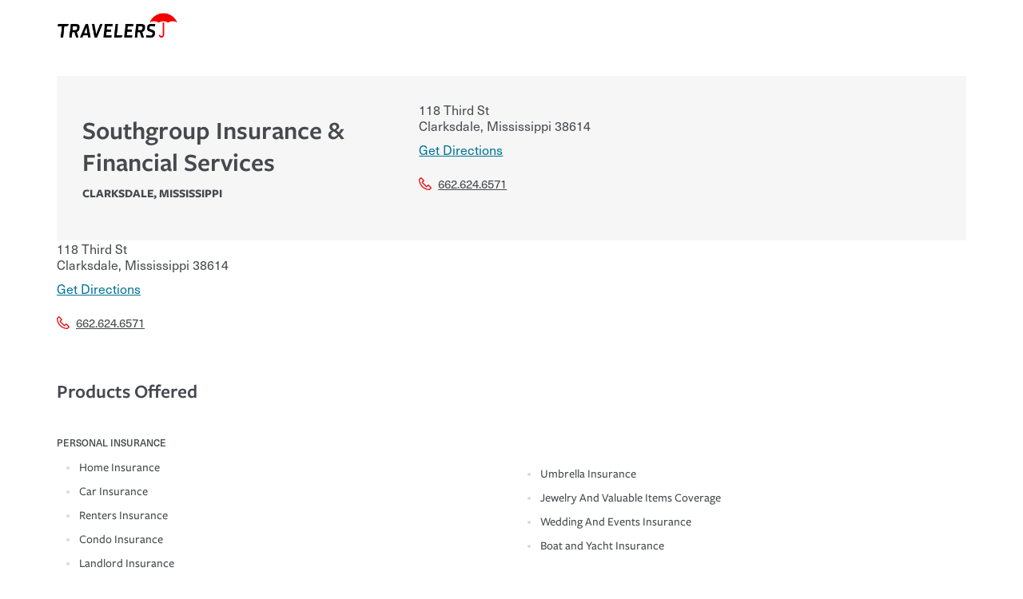

--- FILE ---
content_type: text/html; charset=utf-8
request_url: https://agent.travelers.com/ms/clarksdale/118-third-st-56442-62
body_size: 19425
content:
<!DOCTYPE html><html lang="en"><head><link rel="stylesheet" href="/assets/static/main-D8ViwSdr.css"/>
<link rel="stylesheet" href="/assets/static/useBreakpoints-BI2-zlQk.css"/><title>Contact Southgroup Insurance &amp; Financial Services for all your home, auto, business and renters insurance in Clarksdale, MS</title>
    <meta charset="UTF-8"/>
    <meta name="viewport" content="width=device-width, initial-scale=1, maximum-scale=5"/>
    <meta name="description" content="Visit your local Southgroup Insurance &amp; Financial Services at 118 Third St in Clarksdale, MS and contact us today for your home, auto business, and renters insurance today or call 662.624.6571"/>
<meta property="og:title" content="Contact Southgroup Insurance &amp; Financial Services for all your home, auto, business and renters insurance in Clarksdale, MS"/>
<meta property="og:description" content="Visit your local Southgroup Insurance &amp; Financial Services at 118 Third St in Clarksdale, MS and contact us today for your home, auto business, and renters insurance today or call 662.624.6571"/>
<meta property="og:url" content="https://agent.travelers.com/ms/clarksdale/118-third-st-56442-62"/>
<link rel="canonical" href="https://agent.travelers.com/ms/clarksdale/118-third-st-56442-62"/>
<link rel="shortcut icon" type="image/ico" href="/assets/static/favicon-Bvx317IL.ico"/>
<meta property="og:image" content="https://a.mktgcdn.com/p/nDC7mQIuSxdb8QiZW-QmqBahUSXxKwqlnReiJi8IMyY/118x118.png"/>
<meta http-equiv="X-UA-Compatible" content="IE=edge"/>
<meta rel="dns-prefetch" href="//www.yext-pixel.com"/>
<meta rel="dns-prefetch" href="//a.cdnmktg.com"/>
<meta rel="dns-prefetch" href="//a.mktgcdn.com"/>
<meta rel="dns-prefetch" href="//dynl.mktgcdn.com"/>
<meta rel="dns-prefetch" href="//dynm.mktgcdn.com"/>
<meta rel="dns-prefetch" href="//www.google-analytics.com"/>
<meta name="format-detection" content="telephone=no"/>
<meta property="og:type" content="website"/>
<meta property="twitter:card" content="summary"/>
<meta name="geo.position" content="34.2012635,-90.57401209999999"/>
<meta name="geo.placename" content="Clarksdale,MS"/>
<meta name="geo.region" content="US-MS"/>
    <script src="https://cdn.optimizely.com/js/6595791012233216.js"></script>
<script>window.yextAnalyticsEnabled=false;window.enableYextAnalytics=()=>{window.yextAnalyticsEnabled=true}</script>
<script src="https://cdn.cookielaw.org/scripttemplates/otSDKStub.js" type="text/javascript" charset="UTF-8" data-domain-script="c87f59eb-9071-4ab2-9eba-f45b845d52be"></script>
    <script type="text/javascript">
    function OptanonWrapper() {}
    </script>
<script src="https://code.jquery.com/jquery-3.7.1.min.js" integrity="sha256-/JqT3SQfawRcv/BIHPThkBvs0OEvtFFmqPF/lYI/Cxo=" crossorigin="anonymous"></script>
<script>
      (function(w,d,y){
        w['TealiumAnalyticsObject'] = y;
        w[y] = w[y] || function() {
          (w[y].q = w[y].q || []).push(arguments)
        };
        w[y]('create', false, true);
      })(window, document, 'tealium');
      // Tealium Script Load
      // Add utag.js to beginning of <body>
      var utag_data = utag_data || {};
      var docElement = document.createElement('script');
      if (window.location.hostname.includes("agent.travelers.com")) {
        docElement.src = '//tags.tiqcdn.com/utag/travelers/findagent-us/prod/utag.js';
      } else {
        docElement.src = '//tags.tiqcdn.com/utag/travelers/findagent-us/qa/utag.js';
      }
      docElement.type = 'text/javascript';
      docElement.async = true;
      var position = document.getElementsByTagName('script')[0];
      docElement.onload = function () {
        tealium('start');
      };
      position.parentNode.insertBefore(docElement, position);
    </script>
<script type="application/ld+json">
  {"@graph":[{"@context":"https://schema.org","@type":"InsuranceAgency","name":"Southgroup Insurance & Financial Services","address":{"@type":"PostalAddress","streetAddress":"118 Third St","addressLocality":"Clarksdale","addressRegion":"MS","postalCode":"38614","addressCountry":"US"},"telephone":"662.624.6571","url":"https://agent.travelers.com/ms/clarksdale/118-third-st-56442-62","image":"https://a.mktgcdn.com/p/nDC7mQIuSxdb8QiZW-QmqBahUSXxKwqlnReiJi8IMyY/118x118.png","geo":{"@type":"GeoCoordinates","latitude":34.2012635,"longitude":-90.57401209999999},"makesoffer":[{"@type":"Offer","itemOffered":{"@type":"Service","name":"Auto","description":"Get protection that can give you peace of mind when you're on the road."}},{"@type":"Offer","itemOffered":{"@type":"Service","name":"Home","description":"Protect your home the way it protects you by choosing the property insurance coverage that meets your needs."}},{"@type":"Offer","itemOffered":{"@type":"Service","name":"Condo","description":"Condo Insurance can help protect your personal property and liability."}},{"@type":"Offer","itemOffered":{"@type":"Service","name":"Renters","description":"Renters insurance can help to cover more than your personal property. It can help to protect you from personal liability, so you can rest easy."}},{"@type":"Offer","itemOffered":{"@type":"Service","name":"Landlord","description":"Protect your property investment with insurance coverage designed for rental property owners."}},{"@type":"Offer","itemOffered":{"@type":"Service","name":"Boat & Yacht","description":"Knowing that you, your passengers and your vessel are protected can help you relax and enjoy your time on the water."}},{"@type":"Offer","itemOffered":{"@type":"Service","name":"Telematics: 5 Reasons to Try \"Pay How You Drive\" Car Insurance","description":"With the ongoing development of technology in cars to help us drive safely, there is an opportunity to help raise awareness of your driving behaviors."}},{"@type":"Offer","itemOffered":{"@type":"Service","name":"How Smart Home Technology Helps Protect Your Home [Video]","description":"Smart home technology offers ease and convenience. It can also help protect your home and reduce home insurance costs."}},{"@type":"Offer","itemOffered":{"@type":"Service","name":"Stop Distracted Driving: Texting [Video]","description":"Every second you take your eyes off the road to do another task, like text, read, reach over, groom or eat, can be dangerous. Share these videos to help raise awareness."}},{"@type":"Offer","itemOffered":{"@type":"Service","name":"Is Your Home Insurance to Its Replacement Cost?","description":"If your home isn't insurance to its estimated replacement cost, your homeowners policy may not cover the full cost to rebuild."}},{"@type":"Offer","itemOffered":{"@type":"Service","name":"Understanding an Umbrella Policy [Video]","description":"Umbrella insurance provides extra liability coverage that can help protect assets. It also helps cover defense costs, attorney fees and other charges associated with lawsuits."}},{"@type":"Offer","itemOffered":{"@type":"Service","name":"How to Drive Safety in Strong Wind and Rain [Video]","description":"When driving in heavy rain or wind, be aware of your surroundings and take steps to help you arrive safely at your destination."}}]},null,{"@context":"http://www.schema.org","@type":"BreadcrumbList","itemListElement":[{"@type":"ListItem","name":"Directory","position":1,"item":{"@type":"Thing","@id":"../../index.html"}},{"@type":"ListItem","name":"MS","position":2,"item":{"@type":"Thing","@id":"../../ms"}},{"@type":"ListItem","name":"Clarksdale","position":3,"item":{"@type":"Thing","@id":"../../ms/clarksdale"}},{"@type":"ListItem","name":"Southgroup Insurance & Financial Services","position":4,"item":{"@type":"Thing","@id":"../../"}}]}]}
  </script><script type="module">
        const componentURL = new URL("/assets/client/index.DQErU9hZ.js", import.meta.url)
        const component = await import(componentURL);

        const renderURL = new URL("/assets/render/_client.BlVWx-PR.js", import.meta.url)
        const render = await import(renderURL);

        render.render(
        {
            Page: component.default,
            pageProps: JSON.parse(decodeURIComponent("%7B%22document%22%3A%7B%22__%22%3A%7B%22entityPageSet%22%3A%7B%7D%2C%22name%22%3A%22index%22%7D%2C%22_additionalLayoutComponents%22%3A%5B%22CustomCodeSection%22%5D%2C%22_env%22%3A%7B%7D%2C%22_schema%22%3A%7B%22%40context%22%3A%22https%3A%2F%2Fschema.org%22%2C%22%40type%22%3A%22Thing%22%2C%22name%22%3A%22Southgroup%20Insurance%20%26%20Financial%20Services%22%2C%22url%22%3A%22agent.travelers.com%2Fms%2Fclarksdale%2F118-third-st-56442-62%22%7D%2C%22_site%22%3A%7B%22c_bottomDisclaimer%22%3A%22*Quotes%20may%20not%20be%20available%20in%20all%20states%20or%20for%20all%20products.%20In%20CA%2C%20quotes%20for%20all%20products%20must%20be%20obtained%20through%20a%20local%20independent%20agent.%22%2C%22c_copyrightMessage%22%3A%22%C2%A92026%20The%20Travelers%20Indemnity%20Company.%20All%20rights%20reserved.%22%2C%22c_directoryHeroImage%22%3A%7B%22image%22%3A%7B%22height%22%3A345%2C%22url%22%3A%22https%3A%2F%2Fa.mktgcdn.com%2Fp%2Fl1wa945PNh0cNFKKj7UDTdkPe1r6__vThWHrn56gjCM%2F616x345.jpg%22%2C%22width%22%3A616%7D%7D%2C%22c_disclaimer%22%3A%22Travelers%20and%20The%20Travelers%20Umbrella%20are%20registered%20trademarks%20of%20The%20Travelers%20Indemnity%20Company%20in%20the%20U.S.%20and%20other%20countries.%22%2C%22c_facebook%22%3A%22https%3A%2F%2Fwww.facebook.com%2Ftravelers%22%2C%22c_footerColumnHeaders%22%3A%5B%22Products%20%26%20Services%22%2C%22Our%20Company%22%2C%22Connect%22%2C%22Legal%20%26%20Compliance%22%5D%2C%22c_footerLinkColumn1%22%3A%5B%7B%22label%22%3A%22Individuals%20%26%20Families%22%2C%22link%22%3A%22https%3A%2F%2Fwww.travelers.com%2Findividuals%22%2C%22linkType%22%3A%22URL%22%7D%2C%7B%22label%22%3A%22Businesses%22%2C%22link%22%3A%22https%3A%2F%2Fwww.travelers.com%2Fbusiness-insurance%22%2C%22linkType%22%3A%22URL%22%7D%2C%7B%22label%22%3A%22Claims%22%2C%22link%22%3A%22https%3A%2F%2Fwww.travelers.com%2Fclaims%22%2C%22linkType%22%3A%22URL%22%7D%2C%7B%22label%22%3A%22Prepare%20%26%20Prevent%22%2C%22link%22%3A%22https%3A%2F%2Fwww.travelers.com%2Fresources%22%2C%22linkType%22%3A%22URL%22%7D%5D%2C%22c_footerLinkColumn2%22%3A%5B%7B%22label%22%3A%22About%20Travelers%22%2C%22link%22%3A%22https%3A%2F%2Fwww.travelers.com%2Fabout-travelers%22%2C%22linkType%22%3A%22URL%22%7D%2C%7B%22label%22%3A%22Careers%22%2C%22link%22%3A%22https%3A%2F%2Fcareers.travelers.com%2F%22%2C%22linkType%22%3A%22URL%22%7D%2C%7B%22label%22%3A%22Investors%22%2C%22link%22%3A%22https%3A%2F%2Finvestor.travelers.com%2Fhome%2Fdefault.aspx%22%2C%22linkType%22%3A%22URL%22%7D%2C%7B%22label%22%3A%22Sustainability%22%2C%22link%22%3A%22https%3A%2F%2Fsustainability.travelers.com%2F%22%2C%22linkType%22%3A%22URL%22%7D%2C%7B%22label%22%3A%22Travelers%20Institute%22%2C%22link%22%3A%22https%3A%2F%2Finstitute.travelers.com%2F%22%2C%22linkType%22%3A%22URL%22%7D%5D%2C%22c_footerLinkColumn3%22%3A%5B%7B%22label%22%3A%22Contact%20Us%22%2C%22link%22%3A%22https%3A%2F%2Fwww.travelers.com%2Fcontact-us%22%2C%22linkType%22%3A%22URL%22%7D%2C%7B%22label%22%3A%22MyTravelers%C2%AE%22%2C%22link%22%3A%22https%3A%2F%2Fwww.travelers.com%2Fonline-service%22%2C%22linkType%22%3A%22URL%22%7D%2C%7B%22label%22%3A%22For%20Agents%22%2C%22link%22%3A%22https%3A%2F%2Fwww.travelers.com%2Fforagents%22%2C%22linkType%22%3A%22URL%22%7D%2C%7B%22label%22%3A%22Find%20an%20Agent%22%2C%22link%22%3A%22https%3A%2F%2Fagent.travelers.com%2Fsearch%22%2C%22linkType%22%3A%22URL%22%7D%5D%2C%22c_footerLinkColumn4%22%3A%5B%7B%22label%22%3A%22Terms%20of%20Service%22%2C%22link%22%3A%22https%3A%2F%2Fwww.travelers.com%2Fabout-travelers%2Flegal%22%2C%22linkType%22%3A%22URL%22%7D%2C%7B%22label%22%3A%22Privacy%20and%20Security%20Statements%22%2C%22link%22%3A%22https%3A%2F%2Fwww.travelers.com%2Fabout-travelers%2Fprivacy-statements%22%2C%22linkType%22%3A%22URL%22%7D%2C%7B%22label%22%3A%22Cookie%20Settings%22%2C%22link%22%3A%22cookie%22%2C%22linkType%22%3A%22OTHER%22%7D%2C%7B%22label%22%3A%22Accessibility%22%2C%22link%22%3A%22https%3A%2F%2Fwww.travelers.com%2Fabout-travelers%2Faccessibility%22%2C%22linkType%22%3A%22URL%22%7D%2C%7B%22label%22%3A%22Producer%20Compensation%20Disclosure%22%2C%22link%22%3A%22https%3A%2F%2Fwww.travelers.com%2Fabout-travelers%2Fproducer-compensation-disclosure%22%2C%22linkType%22%3A%22URL%22%7D%2C%7B%22label%22%3A%22Legal%20Entity%20Information%22%2C%22link%22%3A%22https%3A%2F%2Fwww.travelers.com%2Fabout-travelers%2Fsubsidiaries%22%2C%22linkType%22%3A%22URL%22%7D%5D%2C%22c_header%22%3A%7B%22logo%22%3A%7B%22height%22%3A123%2C%22url%22%3A%22https%3A%2F%2Fa.mktgcdn.com%2Fp%2F7DNak1sj1zT2puZIrZcrcgePONjJZTWu4NJLnURZ1rg%2F522x123.png%22%2C%22width%22%3A522%7D%7D%2C%22c_instagram%22%3A%22https%3A%2F%2Fwww.instagram.com%2Ftravelersinsurance%2F%22%2C%22c_linkedIn%22%3A%22https%3A%2F%2Fwww.linkedin.com%2Fcompany%2Ftravelers%2F%22%2C%22c_nearbySectionAPIKey%22%3A%22808274744a135d96dcfa6e038d71b8ee%22%2C%22c_reviewsAPIKey%22%3A%22808274744a135d96dcfa6e038d71b8ee%22%2C%22c_searchExperienceAPIKey%22%3A%227d4e8fb483a3120b38fdb879ebae4eac%22%2C%22c_twitter%22%3A%22https%3A%2F%2Fx.com%2FTravelers%22%2C%22c_youtube%22%3A%22https%3A%2F%2Fwww.youtube.com%2Fuser%2FTravelersInsurance%22%2C%22id%22%3A%22site-entity%22%2C%22logo%22%3A%7B%22image%22%3A%7B%22height%22%3A118%2C%22url%22%3A%22https%3A%2F%2Fa.mktgcdn.com%2Fp%2FnDC7mQIuSxdb8QiZW-QmqBahUSXxKwqlnReiJi8IMyY%2F118x118.png%22%2C%22width%22%3A118%7D%7D%2C%22meta%22%3A%7B%22entityType%22%3A%7B%22id%22%3A%22ce_site%22%2C%22uid%22%3A139408%7D%2C%22locale%22%3A%22en%22%7D%2C%22name%22%3A%22Site%20Entity%22%2C%22uid%22%3A1006914950%7D%2C%22_yext%22%3A%7B%22contentDeliveryAPIDomain%22%3A%22https%3A%2F%2Fcdn.yextapis.com%22%2C%22managementAPIDomain%22%3A%22https%3A%2F%2Fapi.yext.com%22%2C%22platformDomain%22%3A%22https%3A%2F%2Fwww.yext.com%22%7D%2C%22address%22%3A%7B%22city%22%3A%22Clarksdale%22%2C%22countryCode%22%3A%22US%22%2C%22line1%22%3A%22118%20Third%20St%22%2C%22localizedCountryName%22%3A%22United%20States%22%2C%22localizedRegionName%22%3A%22Mississippi%22%2C%22postalCode%22%3A%2238614%22%2C%22region%22%3A%22MS%22%7D%2C%22businessId%22%3A2469766%2C%22c_PIBoatYacht%22%3Atrue%2C%22c_agencySEOURL%22%3A%22SOUTHGROUP-INSURANCE-AND-FINANCIAL-SERVICES-10%22%2C%22c_fAQ%22%3A%5B%7B%22answer%22%3A%22Car%20insurance%20is%20designed%20to%20protect%20you%20and%20everyone%20who%20shares%20the%20road%20from%20the%20potentially%20high%20cost%20of%20accident-related%20and%20other%20damages%20or%20injuries.%20It%20is%20a%20contract%20in%20which%20you%20pay%20a%20certain%20amount%20%E2%80%94%20or%20%E2%80%9Cpremium%E2%80%9D%20%E2%80%94%20to%20your%20insurance%20company%20in%20exchange%20for%20a%20set%20of%20coverages%20you%20select.%20A%20basic%20car%20insurance%20policy%20is%20required%20for%20drivers%20in%20most%20states%2C%20although%20the%20mandatory%20minimum%20coverage%20and%20policy%20limits%20will%20vary.%20If%20you%20finance%20or%20lease%20your%20vehicle%2C%20your%20lender%20may%20also%20require%20specific%20car%20insurance%20coverages%20and%20limits.%20Beyond%20legal%20requirements%2C%20carrying%20car%20insurance%20is%20a%20smart%20decision.%20If%20you%20cause%20an%20accident%20or%20get%20into%20one%20with%20an%20uninsured%20or%20underinsured%20driver%2C%20you%20may%20be%20held%20responsible%20to%20cover%20related%20expenses%2C%20such%20as%20car%20repairs%2C%20property%20damage%2C%20medical%20bills%2C%20lost%20wages%2C%20legal%20fees%20and%20more.%20Without%20the%20proper%20coverage%2C%20your%20financial%20well-being%20may%20be%20at%20risk.%20Working%20with%20an%20insurance%20representative%20to%20create%20a%20car%20insurance%20policy%20that%20addresses%20your%20individual%20needs%20and%20budget%20can%20protect%20you%2C%20your%20loved%20ones%20and%20your%20assets%20in%20the%20aftermath%20of%20an%20accident.%22%2C%22question%22%3A%22What%20Is%20Car%20Insurance%20and%20Why%20Do%20I%20Need%20It%3F%22%7D%2C%7B%22answer%22%3A%22You%20can%20save%20on%20your%20auto%20and%20home%20insurance%20when%20you%20bundle%20your%20policies%20with%20Travelers.%20And%20you%20can%20save%20even%20more%20with%20additional%20policies%20with%20our%20multi-policy%20discount.%22%2C%22question%22%3A%22What%20Are%20The%20Benefits%20of%20Having%20Multiple%20Policies%20with%20Travelers%3F%22%7D%2C%7B%22answer%22%3A%22Choosing%20an%20insurance%20policy%20that%20addresses%20your%20needs%20starts%20with%20choosing%20the%20right%20insurance%20company.%5Cn%5CnTravelers%20has%20been%20an%20insurance%20leader%2C%20committed%20to%20keeping%20pace%20with%20the%20ever%20changing%20needs%20of%20our%20customers%2C%20for%20over%20160%20years.%20As%20one%20of%20the%20nation%E2%80%99s%20largest%20property%20and%20casualty%20companies%2C%20we%20offer%20a%20variety%20of%20competitive%20policy%20options%20and%20packages%20to%20help%20ensure%20you%20get%20the%20right%20coverage%20at%20the%20right%20price.%20An%20independent%20Insurance%20Agent%20%20can%20help%20you%20create%20a%20policy%20that%20addresses%20your%20needs%20and%20budget.%5Cn%5CnWe%20also%20give%20you%20peace%20of%20mind%20with%20a%20claim%20process%20that%20is%20simple%20and%20stress%20free.%20It%20is%20about%20making%20the%20process%20after%20any%20incident%20as%20simple%20and%20stress-free%20as%20possible.%20We%E2%80%99re%20here%20to%20support%20our%20customers%20and%20their%20families%20on%20the%20road%20to%20repair%20and%20recovery%20every%20step%20of%20the%20way%20%E2%80%94%20with%20fast%2C%20efficient%20claim%20services%20and%20insurance%20specialists%20available%2024%20hours%20a%20day%2C%20365%20days%20a%20year.%22%2C%22question%22%3A%22Why%20Should%20I%20Choose%20Travelers%3F%22%7D%2C%7B%22answer%22%3A%22Ask%20your%20insurance%20representative%20about%20Travelers%20discounts%20for%20multiple%20policies.%5Cn%5CnFor%20auto%20insurance%2C%20where%20available%2C%20savings%20are%20commonly%20found%20in%20safe%20driver%2C%20multi-policy%2C%20multi-car%2C%20good%20student%20for%20those%20who%20qualify.%20Additional%20discounts%20may%20be%20available%20if%20you%20are%20insuring%20a%20new%20or%20hybrid%2Felectric%20car%2C%20or%20own%20a%20home.%20How%20and%20when%20you%20pay%20can%20affect%20your%20premium%2C%20too%20%E2%80%94%20discounts%20may%20be%20available%20if%20you%20pay%20in%20full%2C%20by%20electronic%20funds%20transfer%20(EFT)%20or%20by%20payroll%20deduction%2C%20as%20well%20as%20if%20you%20pay%20on%20time.%20%20%5Cn%5CnFor%20your%20home%2C%20security%20systems%20or%20fire%20protective%20devices%2C%20certain%20smart%20home%20technologies%2C%20%E2%80%9Cgreen%E2%80%9D%20home%20certification%2C%20loss-free%20history%2C%20and%20more%20can%20help%20you%20save%20on%20your%20insurance%20premiums.%20Discounts%20vary%20by%20state%20and%20eligibility.%5Cn%5CnRemember%20to%20ask%20your%20insurance%20representative%20about%20these%20and%20other%20incentives%20to%20ensure%20you%20are%20getting%20all%20the%20discounts%20for%20which%20you%20are%20eligible.%5Cn%5Cn*Not%20all%20discounts%20are%20available%20in%20all%20states.%22%2C%22question%22%3A%22%C2%A0What%20Discounts%20Are%20Available%2C%20and%20How%20Can%20I%20Add%20Them%20to%20My%20Insurance%20Policy%3F%22%7D%2C%7B%22answer%22%3A%22Homeowners%20insurance%20can%20protect%20you%20from%20the%20unexpected.%20If%20your%20home%20is%20damaged%2C%20your%20belongings%20are%20stolen%20or%20someone%20gets%20injured%20on%20your%20property%2C%20it%20can%20help%20cover%20repairs%20or%20replacement%2C%20temporary%20housing%2C%20medical%20bills%2C%20legal%20fees%20and%20more.%20A%20homeowners%20policy%20is%20recommended%20for%20anyone%20who%20owns%20a%20home%20or%20condo%2C%20and%20may%20even%20be%20required%20by%20your%20mortgage%20lender.%20In%20certain%20areas%2C%20you%20may%20need%20separate%20policies%20or%20coverage%20to%20help%20protect%20your%20home%20and%20personal%20belongings%20against%20damage%20due%20to%20%20floods%2C%20earthquakes%2C%20windstorms%20or%20hail.Most%20policies%20have%203%20key%20elements%3A%20the%20premium%20which%20is%20how%20much%20you%20pay%20for%20coverage%2C%20deductibles%20which%20are%20how%20much%20you%E2%80%99re%20responsible%20for%20out-of-pocket%20in%20the%20event%20of%20a%20covered%20Claim%2C%20and%20limits%20which%20are%20the%20most%20your%20insurer%20will%20pay%20for%20a%20covered%20claim.%20Home%20insurance%20is%20coverage%20you%20hope%20to%20never%20have%20to%20use%2C%20but%20if%20the%20unexpected%20happens%2C%20it%20can%20help%20you%20restore%20your%20life%20back%20to%20normal.Learn%20more%20about%20homeowners%20insurance.%22%2C%22question%22%3A%22What%20Is%20Homeowners%20Insurance%20and%20Why%20Do%20I%20Need%20It%3F%22%7D%5D%2C%22c_featuredArticles%22%3A%5B%7B%22description%22%3A%22With%20the%20ongoing%20development%20of%20technology%20in%20cars%20to%20help%20us%20drive%20safely%2C%20there%20is%20an%20opportunity%20to%20help%20raise%20awareness%20of%20your%20driving%20behaviors.%22%2C%22link%22%3A%22https%3A%2F%2Fwww.travelers.com%2Fresources%2Fauto%2Finsuring%2Ftelematics-try-pay-how-you-drive-car-insurance%22%2C%22photo%22%3A%7B%22alternateText%22%3A%22Man%20with%20hands%20on%20steering%20wheel.%22%2C%22height%22%3A604%2C%22url%22%3A%22http%3A%2F%2Fa.mktgcdn.com%2Fp%2FSSpp6_44FgJFSMa8k2CtwlVxQ0g2RYPykajTIBTxsy4%2F1024x604.jpg%22%2C%22width%22%3A1024%7D%2C%22title%22%3A%22Telematics%3A%205%20Reasons%20to%20Try%20%5C%22Pay%20How%20You%20Drive%5C%22%20Car%20Insurance%22%7D%2C%7B%22description%22%3A%22Smart%20home%20technology%20offers%20ease%20and%20convenience.%20It%20can%20also%20help%20protect%20your%20home%20and%20reduce%20home%20insurance%20costs.%22%2C%22link%22%3A%22https%3A%2F%2Fwww.travelers.com%2Ftools-resources%2Fhome%2Fsmart-home%2Fhow-smart-home-technology-helps-protect-your-home%22%2C%22photo%22%3A%7B%22alternateText%22%3A%22Man%20setting%20up%20smart%20technology%20at%20home%22%2C%22height%22%3A604%2C%22url%22%3A%22http%3A%2F%2Fa.mktgcdn.com%2Fp%2FjPskQ5qAV9JcBPDaVXNY3nkGizCt07Q7bX-lz8u9Yos%2F1024x604.jpg%22%2C%22width%22%3A1024%7D%2C%22title%22%3A%22How%20Smart%20Home%20Technology%20Helps%20Protect%20Your%20Home%20%5BVideo%5D%22%7D%2C%7B%22description%22%3A%22Every%20second%20you%20take%20your%20eyes%20off%20the%20road%20to%20do%20another%20task%2C%20like%20text%2C%20read%2C%20reach%20over%2C%20groom%20or%20eat%2C%20can%20be%20dangerous.%20Share%20these%20videos%20to%20help%20raise%20awareness.%22%2C%22link%22%3A%22https%3A%2F%2Fwww.travelers.com%2Ftools-resources%2Fcar%2Fdistracted-driving%2Fstop-distracted-driving-texting%22%2C%22photo%22%3A%7B%22alternateText%22%3A%22Animated%20image%20of%20a%20hand%20holding%20a%20phone%2C%20meant%20to%20interpret%20someone%20reading%20text%20messages%20and%20being%20distracted%20from%20the%20road%22%2C%22height%22%3A300%2C%22url%22%3A%22http%3A%2F%2Fa.mktgcdn.com%2Fp%2FJocbLXhKPk8la5Bhv-BOA5v3Um5JSsRKTbTuRChCL78%2F480x300.jpg%22%2C%22width%22%3A480%7D%2C%22title%22%3A%22Stop%20Distracted%20Driving%3A%20Texting%20%5BVideo%5D%22%7D%2C%7B%22description%22%3A%22If%20your%20home%20isn't%20insurance%20to%20its%20estimated%20replacement%20cost%2C%20your%20homeowners%20policy%20may%20not%20cover%20the%20full%20cost%20to%20rebuild.%22%2C%22link%22%3A%22https%3A%2F%2Fwww.travelers.com%2Ftools-resources%2Fhome%2Finsuring%2Fis-your-home-insured-to-its-replacement-value%22%2C%22photo%22%3A%7B%22alternateText%22%3A%22Home%20renovation%20covered%20by%20replacement%20cost%20homeowners%20insurance.%22%2C%22height%22%3A396%2C%22url%22%3A%22http%3A%2F%2Fa.mktgcdn.com%2Fp%2FAM_erWIfGEPL9h1hoTXa2LulaQowhh8lyXT4ZIKEpiw%2F630x396.jpg%22%2C%22width%22%3A630%7D%2C%22title%22%3A%22Is%20Your%20Home%20Insurance%20to%20Its%20Replacement%20Cost%3F%22%7D%2C%7B%22description%22%3A%22Umbrella%20insurance%20provides%20extra%20liability%20coverage%20that%20can%20help%20protect%20assets.%20It%20also%20helps%20cover%20defense%20costs%2C%20attorney%20fees%20and%20other%20charges%20associated%20with%20lawsuits.%22%2C%22link%22%3A%22https%3A%2F%2Fwww.travelers.com%2Fcar-insurance%2Fcoverage%2Fumbrella%22%2C%22photo%22%3A%7B%22alternateText%22%3A%22Video%20about%20umbrella%20insurance%22%2C%22height%22%3A300%2C%22url%22%3A%22http%3A%2F%2Fa.mktgcdn.com%2Fp%2FKHn5_9KM07AHtqO-ULo0QWZ9dbiQlNg3YNjuNR_tL8U%2F480x300.jpg%22%2C%22width%22%3A480%7D%2C%22title%22%3A%22Understanding%20an%20Umbrella%20Policy%20%5BVideo%5D%22%7D%2C%7B%22description%22%3A%22When%20driving%20in%20heavy%20rain%20or%20wind%2C%20be%20aware%20of%20your%20surroundings%20and%20take%20steps%20to%20help%20you%20arrive%20safely%20at%20your%20destination.%22%2C%22link%22%3A%22https%3A%2F%2Fwww.travelers.com%2Fresources%2Fauto%2Fsafe-driving%2Fdriving-in-heavy-rain-and-wind%22%2C%22photo%22%3A%7B%22alternateText%22%3A%22Cars%20driving%20on%20a%20rainy%20and%20foggy%20highway%22%2C%22height%22%3A666%2C%22url%22%3A%22http%3A%2F%2Fa.mktgcdn.com%2Fp%2FsbZorbmvwislJtAM-vY9r7TzfPVf3U4Wzj4od78AbIA%2F1000x666.jpg%22%2C%22width%22%3A1000%7D%2C%22title%22%3A%22How%20to%20Drive%20Safety%20in%20Strong%20Wind%20and%20Rain%20%5BVideo%5D%22%7D%5D%2C%22c_featuredProducts%22%3A%5B%7B%22description%22%3A%22Get%20protection%20that%20can%20give%20you%20peace%20of%20mind%20when%20you're%20on%20the%20road.%22%2C%22link%22%3A%22https%3A%2F%2Fwww.travelers.com%2Fcar-insurance%22%2C%22photo%22%3A%7B%22alternateText%22%3A%22Couple%20with%20car%20insurance%20reading%20map%22%2C%22height%22%3A396%2C%22url%22%3A%22http%3A%2F%2Fa.mktgcdn.com%2Fp%2FSgxLxCkUegy6uhhYPQgupW2kf9nZqwxlJUl8hye0rGI%2F630x396.jpg%22%2C%22width%22%3A630%7D%2C%22title%22%3A%22Auto%22%7D%2C%7B%22description%22%3A%22Protect%20your%20home%20the%20way%20it%20protects%20you%20by%20choosing%20the%20property%20insurance%20coverage%20that%20meets%20your%20needs.%22%2C%22link%22%3A%22https%3A%2F%2Fwww.travelers.com%2Fhome-insurance%22%2C%22photo%22%3A%7B%22alternateText%22%3A%22Child%20on%20steps%20of%20house%20covered%20by%20home%20insurance%22%2C%22height%22%3A396%2C%22url%22%3A%22http%3A%2F%2Fa.mktgcdn.com%2Fp%2FVB31Yq8WavG1IVtlzkDrJvXnEfqHPgr9AkAK5Hqti-w%2F630x396.jpg%22%2C%22width%22%3A630%7D%2C%22title%22%3A%22Home%22%7D%2C%7B%22description%22%3A%22Condo%20Insurance%20can%20help%20protect%20your%20personal%20property%20and%20liability.%22%2C%22link%22%3A%22https%3A%2F%2Fwww.travelers.com%2Fcondo-insurance%22%2C%22photo%22%3A%7B%22alternateText%22%3A%22Man%20looking%20out%20the%20window%20and%20thinking%20about%20getting%20condo%20insurance%22%2C%22height%22%3A396%2C%22url%22%3A%22http%3A%2F%2Fa.mktgcdn.com%2Fp%2FPN81JFnGGDap4uHgZsF1_YOdB2Dkk1HUXQLfIMfT11o%2F630x396.jpg%22%2C%22width%22%3A630%7D%2C%22title%22%3A%22Condo%22%7D%2C%7B%22description%22%3A%22Renters%20insurance%20can%20help%20to%20cover%20more%20than%20your%20personal%20property.%20It%20can%20help%20to%20protect%20you%20from%20personal%20liability%2C%20so%20you%20can%20rest%20easy.%22%2C%22link%22%3A%22https%3A%2F%2Fwww.travelers.com%2Frenters-insurance%22%2C%22photo%22%3A%7B%22alternateText%22%3A%22Woman%20on%20her%20phone%20in%20her%20apartment%20reading%20about%20renters%20insurance%22%2C%22height%22%3A396%2C%22url%22%3A%22http%3A%2F%2Fa.mktgcdn.com%2Fp%2FBqnpaiFCrHeOwY1R9yO9r36_6kTZVA8azaUhUfDQCEw%2F630x396.jpg%22%2C%22width%22%3A630%7D%2C%22title%22%3A%22Renters%22%7D%2C%7B%22description%22%3A%22Protect%20your%20property%20investment%20with%20insurance%20coverage%20designed%20for%20rental%20property%20owners.%22%2C%22link%22%3A%22https%3A%2F%2Fwww.travelers.com%2Flandlord-insurance%22%2C%22photo%22%3A%7B%22alternateText%22%3A%22Rental%20properties%20covered%20by%20landlord%20insurance%22%2C%22height%22%3A396%2C%22url%22%3A%22http%3A%2F%2Fa.mktgcdn.com%2Fp%2FGRiPiNKUOGONskNHs_yd6tQyk11k32BrEK4ng-hrGy8%2F630x396.jpg%22%2C%22width%22%3A630%7D%2C%22title%22%3A%22Landlord%22%7D%2C%7B%22description%22%3A%22Knowing%20that%20you%2C%20your%20passengers%20and%20your%20vessel%20are%20protected%20can%20help%20you%20relax%20and%20enjoy%20your%20time%20on%20the%20water.%22%2C%22link%22%3A%22https%3A%2F%2Fwww.travelers.com%2Fboat-yacht-insurance%22%2C%22photo%22%3A%7B%22alternateText%22%3A%22Boat%20and%20yacht%20insurance%22%2C%22height%22%3A396%2C%22url%22%3A%22http%3A%2F%2Fa.mktgcdn.com%2Fp%2FbT-fN1jXAWzrTR0_QtLcd5eiHVLvPHu8LkcF5Tbo7_Q%2F630x396.jpg%22%2C%22width%22%3A630%7D%2C%22title%22%3A%22Boat%20%26%20Yacht%22%7D%5D%2C%22c_lineOfBusiness%22%3A%5B%22For%20Individuals%22%5D%2C%22c_pIProductsOffered%22%3A%5B%22HOME_INSURANCE%22%2C%22CAR_INSURANCE%22%2C%22RENTERS_INSURANCE%22%2C%22CONDO_INSURANCE%22%2C%22LANDLORD_INSURANCE%22%2C%22UMBRELLA_INSURANCE%22%2C%22JEWELRY_AND_VALUABLE_ITEMS_COVERAGE%22%2C%22WEDDING_AND_EVENTS_INSURANCE%22%5D%2C%22c_promoCTAURL%22%3A%22https%3A%2F%2Fwww.travelers.com%2Fabout-travelers%2Fvalue-of-an-agent%22%2C%22c_promoDescription%22%3A%22An%20independent%20insurance%20agent%20serves%20as%20your%20advocate%20focused%20on%20protecting%20what%E2%80%99s%20important%20to%20you%2C%20and%20Travelers%20chooses%20to%20work%20with%20the%20most%20talented%20and%20trusted%20professionals%20in%20the%20business.%5Cn%5CnYou%20can%20expect%20thoughtful%20attention%20from%20an%20experienced%20agent%20who%20will%20evaluate%20your%20unique%20circumstances%2C%20answer%20your%20questions%2C%20support%20you%20throughout%20your%20journey%20and%20recommend%20the%20right%20mix%20of%20coverages%20to%20help%20protect%20all%20the%20things%20that%20are%20important%20to%20you%20and%20your%20family.%20You%20get%20a%20trusted%20insurance%20advisor%20and%20champion%20for%20your%20needs%20when%20you%20choose%20a%20Travelers%20independent%20agent.%22%2C%22c_promoVideoURL%22%3A%22https%3A%2F%2Fwww.youtube.com%2Fwatch%3Fv%3DsSFoIyclyMQ%26t%3D2s%22%2C%22dm_directoryParents%22%3A%5B%7B%22name%22%3A%22Directory%22%2C%22slug%22%3A%22index.html%22%7D%2C%7B%22name%22%3A%22MS%22%2C%22slug%22%3A%22ms%22%7D%2C%7B%22name%22%3A%22Clarksdale%22%2C%22slug%22%3A%22ms%2Fclarksdale%22%7D%2C%7B%22name%22%3A%22Southgroup%20Insurance%20%26%20Financial%20Services%22%2C%22slug%22%3A%22%22%7D%5D%2C%22id%22%3A%2256442-62%22%2C%22locale%22%3A%22en%22%2C%22mainPhone%22%3A%22662.624.6571%22%2C%22meta%22%3A%7B%22entityType%22%3A%7B%22id%22%3A%22ce_agencyLocation%22%2C%22uid%22%3A4254%7D%2C%22locale%22%3A%22en%22%7D%2C%22name%22%3A%22Southgroup%20Insurance%20%26%20Financial%20Services%22%2C%22ref_listings%22%3A%5B%5D%2C%22ref_reviewsAgg%22%3A%5B%5D%2C%22siteDomain%22%3A%22agent.travelers.com%22%2C%22siteId%22%3A63020%2C%22siteInternalHostName%22%3A%22agent.travelers.com%22%2C%22slug%22%3A%22ms%2Fclarksdale%2F118-third-st-56442-62%22%2C%22uid%22%3A96859034%2C%22yextDisplayCoordinate%22%3A%7B%22latitude%22%3A34.2012635%2C%22longitude%22%3A-90.57401209999999%7D%2C%22c_reviewsSection%22%3A%7B%7D%2C%22defaultMetaTitle%22%3A%22Contact%20Southgroup%20Insurance%20%26%20Financial%20Services%20for%20all%20your%20home%2C%20auto%2C%20business%20and%20renters%20insurance%20in%20Clarksdale%2C%20MS%22%2C%22defaultMetaDescription%22%3A%22Visit%20your%20local%20Southgroup%20Insurance%20%26%20Financial%20Services%20at%20118%20Third%20St%20in%20Clarksdale%2C%20MS%20and%20contact%20us%20today%20for%20your%20home%2C%20auto%20business%2C%20and%20renters%20insurance%20today%20or%20call%20662.624.6571%22%7D%2C%22__meta%22%3A%7B%22mode%22%3A%22production%22%7D%2C%22path%22%3A%22ms%2Fclarksdale%2F118-third-st-56442-62%22%2C%22relativePrefixToRoot%22%3A%22..%2F..%2F%22%7D")),
        }
        );
    </script><script>var IS_PRODUCTION = true;var PRODUCTION_DOMAINS = JSON.parse("{\"primary\":\"agent.travelers.com\",\"aliases\":[]}");</script></head>
    <body>
      <div id="reactele"><header class="Header relative border-b-[5px] border-brand-primary md:border-none"><div class="container py-3 md:pt-[12px] md:pb-[23px] flex justify-center md:justify-start relative"><a class="Link Header-logoLink" href="https://www.travelers.com/" rel="noopener" target="_blank"><div class="flex w-[151px] mr-2"><img style="object-fit:cover;object-position:center;width:100%;aspect-ratio:522 / 123" src="https://dyn.mktgcdn.com/p/7DNak1sj1zT2puZIrZcrcgePONjJZTWu4NJLnURZ1rg/width=500,height=500" srcset="https://dyn.mktgcdn.com/p/7DNak1sj1zT2puZIrZcrcgePONjJZTWu4NJLnURZ1rg/width=100,height=24 100w, https://dyn.mktgcdn.com/p/7DNak1sj1zT2puZIrZcrcgePONjJZTWu4NJLnURZ1rg/width=320,height=75 320w, https://dyn.mktgcdn.com/p/7DNak1sj1zT2puZIrZcrcgePONjJZTWu4NJLnURZ1rg/width=640,height=151 640w, https://dyn.mktgcdn.com/p/7DNak1sj1zT2puZIrZcrcgePONjJZTWu4NJLnURZ1rg/width=960,height=226 960w, https://dyn.mktgcdn.com/p/7DNak1sj1zT2puZIrZcrcgePONjJZTWu4NJLnURZ1rg/width=1280,height=302 1280w, https://dyn.mktgcdn.com/p/7DNak1sj1zT2puZIrZcrcgePONjJZTWu4NJLnURZ1rg/width=1920,height=452 1920w" sizes="(max-width: 640px) 100px, (max-width: 768px) 320px, (max-width: 1024px) 640px, (max-width: 1280px) 960px, (max-width: 1536px) 1280px, 1920px" loading="lazy" alt="Link to Corporate Site"/></div></a><div class="hidden md:flex items-center"><ul class="flex"></ul></div></div><div class="hidden absolute top-full left-0 right-0 h-screen bg-white"><div class="container"><ul class="flex flex-col"></ul></div></div></header><div class="Hero pt-0 sm:pt-6"><div class="container"><div class="bg-brand-gray-400 flex flex-col sm:flex-row sm:justify-between p-4 sm:p-8 text-brand-gray-100"><div class="w-full sm:w-1/2 sm:max-w-[422px] flex flex-col items-center sm:items-start justify-center"><h1 class="Heading font-semibold text-xxl text-center sm:text-left mb-2" itemprop="name" id="location-name">Southgroup Insurance &amp; Financial Services</h1><div class="Heading text-info uppercase" itemscope="" itemtype="http://schema.org/PostalAddress" itemprop="address">Clarksdale<!-- -->, <!-- -->Mississippi</div></div><div class="sm:w-1/2"><div class="font-secondary"><div class="leading-[1.31]"><div class="address-line"><span> 118 Third St</span></div></div><div class="leading-[1.31]"><div class="address-line"></div></div><div class="mb-2 leading-[1.31]"><div class="address-line"><span> Clarksdale</span><span>,</span><span> Mississippi</span><span> 38614</span></div></div><a class="Link Link--primary Link--underline mb-5 hidden sm:block" href="https://maps.google.com/maps/search/?api=1&amp;query=118%20Third%20St,%20Clarksdale,%20MS,%2038614,%20US" rel="noopener" target="_blank">Get Directions</a><a class="Link Link--underline text-sm flex items-center mt-4 mb-3" href="tel:+16626246571"><img class="inline w-4 h-4 mr-2" src="data:image/svg+xml,%3c?xml%20version=&#39;1.0&#39;%20encoding=&#39;UTF-8&#39;?%3e%3csvg%20width=&#39;24px&#39;%20height=&#39;24px&#39;%20viewBox=&#39;0%200%2024%2024&#39;%20version=&#39;1.1&#39;%20xmlns=&#39;http://www.w3.org/2000/svg&#39;%20xmlns:xlink=&#39;http://www.w3.org/1999/xlink&#39;%3e%3c!--%20Generator:%20sketchtool%2058%20(101010)%20-%20https://sketch.com%20--%3e%3ctitle%3eac7968d8-8496-4752-819d-677d1ecca068@1.50x%3c/title%3e%3cdesc%3eCreated%20with%20sketchtool.%3c/desc%3e%3cdefs%3e%3cpath%20d=&#39;M14.6086957,16.2634293%20L17.0012799,13.8708451%20C17.4087835,13.4633415%2018.0694774,13.4633415%2018.476981,13.8708451%20L23.6943723,19.0882364%20C24.1018759,19.49574%2024.1018759,20.1564339%2023.6943723,20.5639375%20L20.5639375,23.6943723%20C20.3682474,23.8900624%2020.1028346,24%2019.826087,24%20C8.87657243,24%200,15.1234276%200,4.17391304%20C0,3.8971654%200.109937573,3.63175262%200.305627707,3.43606249%20L3.43606249,0.305627707%20C3.8435661,-0.101875902%204.50425999,-0.101875902%204.9117636,0.305627707%20L10.1291549,5.52301901%20C10.5366585,5.93052262%2010.5366585,6.59121651%2010.1291549,6.99872012%20L7.73657067,9.39130435%20L14.6086957,16.2634293%20Z%20M15.3465462,18.476981%20C14.9390426,18.8844846%2014.2783487,18.8844846%2013.8708451,18.476981%20L5.52301901,10.1291549%20C5.1155154,9.72165129%205.1155154,9.0609574%205.52301901,8.65345379%20L7.91560324,6.26086957%20L4.17391304,2.51917937%20L2.09199943,4.60109299%20C2.31551599,14.0586804%209.94131958,21.684484%2019.398907,21.9080006%20L21.4808206,19.826087%20L17.7391304,16.0843968%20L15.3465462,18.476981%20Z&#39;%20id=&#39;path-1&#39;%3e%3c/path%3e%3c/defs%3e%3cg%20id=&#39;Styles&#39;%20stroke=&#39;none&#39;%20stroke-width=&#39;1&#39;%20fill=&#39;none&#39;%20fill-rule=&#39;evenodd&#39;%3e%3cg%20id=&#39;Annotations&#39;%20transform=&#39;translate(-826.000000,%20-219.000000)&#39;%3e%3c/g%3e%3cg%20id=&#39;Elements/Icons/Phone&#39;%3e%3cg%20id=&#39;📐-Spacers/▫️Spacer&#39;%3e%3crect%20id=&#39;Padding&#39;%20x=&#39;0&#39;%20y=&#39;0&#39;%20width=&#39;24&#39;%20height=&#39;24&#39;%3e%3c/rect%3e%3c/g%3e%3cmask%20id=&#39;mask-2&#39;%20fill=&#39;white&#39;%3e%3cuse%20xlink:href=&#39;%23path-1&#39;%3e%3c/use%3e%3c/mask%3e%3cg%20id=&#39;Mask&#39;%20fill-rule=&#39;nonzero&#39;%3e%3c/g%3e%3cg%20id=&#39;05-Styles/Colors/Gray-🔗&#39;%20mask=&#39;url(%23mask-2)&#39;%20fill=&#39;%23e01719&#39;%3e%3crect%20x=&#39;0&#39;%20y=&#39;0&#39;%20width=&#39;24&#39;%20height=&#39;24&#39;%3e%3c/rect%3e%3c/g%3e%3c/g%3e%3c/g%3e%3c/svg%3e" alt="phone"/><span>662.624.6571</span></a><div class="pt-4 flex gap-6"></div></div></div><div class="self-center lg:w-[295px]"><div class="whitespace-nowrap"></div></div></div></div></div><div class="Core"><div class="container flex flex-col sm:flex-row sm:gap-4 text-brand-gray-100"><div class="flex-1"><div class="w-full"><div class=""></div><div class="flex flex-col sm:flex-row"><div class="w-full sm:w-1/2"><div class="font-secondary"><div class="leading-[1.31]"><div class="address-line"><span> 118 Third St</span></div></div><div class="leading-[1.31]"><div class="address-line"></div></div><div class="mb-2 leading-[1.31]"><div class="address-line"><span> Clarksdale</span><span>,</span><span> Mississippi</span><span> 38614</span></div></div><a class="Link Link--primary Link--underline mb-5 hidden sm:block" href="https://maps.google.com/maps/search/?api=1&amp;query=118%20Third%20St,%20Clarksdale,%20MS,%2038614,%20US" rel="noopener" target="_blank">Get Directions</a><a class="Link Link--underline text-sm flex items-center mt-4 mb-3" href="tel:+16626246571"><img class="inline w-4 h-4 mr-2" src="data:image/svg+xml,%3c?xml%20version=&#39;1.0&#39;%20encoding=&#39;UTF-8&#39;?%3e%3csvg%20width=&#39;24px&#39;%20height=&#39;24px&#39;%20viewBox=&#39;0%200%2024%2024&#39;%20version=&#39;1.1&#39;%20xmlns=&#39;http://www.w3.org/2000/svg&#39;%20xmlns:xlink=&#39;http://www.w3.org/1999/xlink&#39;%3e%3c!--%20Generator:%20sketchtool%2058%20(101010)%20-%20https://sketch.com%20--%3e%3ctitle%3eac7968d8-8496-4752-819d-677d1ecca068@1.50x%3c/title%3e%3cdesc%3eCreated%20with%20sketchtool.%3c/desc%3e%3cdefs%3e%3cpath%20d=&#39;M14.6086957,16.2634293%20L17.0012799,13.8708451%20C17.4087835,13.4633415%2018.0694774,13.4633415%2018.476981,13.8708451%20L23.6943723,19.0882364%20C24.1018759,19.49574%2024.1018759,20.1564339%2023.6943723,20.5639375%20L20.5639375,23.6943723%20C20.3682474,23.8900624%2020.1028346,24%2019.826087,24%20C8.87657243,24%200,15.1234276%200,4.17391304%20C0,3.8971654%200.109937573,3.63175262%200.305627707,3.43606249%20L3.43606249,0.305627707%20C3.8435661,-0.101875902%204.50425999,-0.101875902%204.9117636,0.305627707%20L10.1291549,5.52301901%20C10.5366585,5.93052262%2010.5366585,6.59121651%2010.1291549,6.99872012%20L7.73657067,9.39130435%20L14.6086957,16.2634293%20Z%20M15.3465462,18.476981%20C14.9390426,18.8844846%2014.2783487,18.8844846%2013.8708451,18.476981%20L5.52301901,10.1291549%20C5.1155154,9.72165129%205.1155154,9.0609574%205.52301901,8.65345379%20L7.91560324,6.26086957%20L4.17391304,2.51917937%20L2.09199943,4.60109299%20C2.31551599,14.0586804%209.94131958,21.684484%2019.398907,21.9080006%20L21.4808206,19.826087%20L17.7391304,16.0843968%20L15.3465462,18.476981%20Z&#39;%20id=&#39;path-1&#39;%3e%3c/path%3e%3c/defs%3e%3cg%20id=&#39;Styles&#39;%20stroke=&#39;none&#39;%20stroke-width=&#39;1&#39;%20fill=&#39;none&#39;%20fill-rule=&#39;evenodd&#39;%3e%3cg%20id=&#39;Annotations&#39;%20transform=&#39;translate(-826.000000,%20-219.000000)&#39;%3e%3c/g%3e%3cg%20id=&#39;Elements/Icons/Phone&#39;%3e%3cg%20id=&#39;📐-Spacers/▫️Spacer&#39;%3e%3crect%20id=&#39;Padding&#39;%20x=&#39;0&#39;%20y=&#39;0&#39;%20width=&#39;24&#39;%20height=&#39;24&#39;%3e%3c/rect%3e%3c/g%3e%3cmask%20id=&#39;mask-2&#39;%20fill=&#39;white&#39;%3e%3cuse%20xlink:href=&#39;%23path-1&#39;%3e%3c/use%3e%3c/mask%3e%3cg%20id=&#39;Mask&#39;%20fill-rule=&#39;nonzero&#39;%3e%3c/g%3e%3cg%20id=&#39;05-Styles/Colors/Gray-🔗&#39;%20mask=&#39;url(%23mask-2)&#39;%20fill=&#39;%23e01719&#39;%3e%3crect%20x=&#39;0&#39;%20y=&#39;0&#39;%20width=&#39;24&#39;%20height=&#39;24&#39;%3e%3c/rect%3e%3c/g%3e%3c/g%3e%3c/g%3e%3c/svg%3e" alt="phone"/><span>662.624.6571</span></a><div class="pt-4 flex gap-6"></div></div></div></div></div><div class="my-8"><div class="text-xl mb-4 font-semibold">Products Offered</div><div class="h-6"></div><div><div class="uppercase font-semibold font-secondary text-xs mb-3">Personal Insurance</div><ul class="sm:columns-2"><li class="text-sm whitespace-nowrap pb-2"><span class="bullet bg-brand-gray-300"></span>Home Insurance</li><li class="text-sm whitespace-nowrap pb-2"><span class="bullet bg-brand-gray-300"></span>Car Insurance</li><li class="text-sm whitespace-nowrap pb-2"><span class="bullet bg-brand-gray-300"></span>Renters Insurance</li><li class="text-sm whitespace-nowrap pb-2"><span class="bullet bg-brand-gray-300"></span>Condo Insurance</li><li class="text-sm whitespace-nowrap pb-2"><span class="bullet bg-brand-gray-300"></span>Landlord Insurance</li><li class="text-sm whitespace-nowrap pb-2"><span class="bullet bg-brand-gray-300"></span>Umbrella Insurance</li><li class="text-sm whitespace-nowrap pb-2"><span class="bullet bg-brand-gray-300"></span>Jewelry And Valuable Items Coverage</li><li class="text-sm whitespace-nowrap pb-2"><span class="bullet bg-brand-gray-300"></span>Wedding And Events Insurance</li><li class="text-sm whitespace-nowrap pb-2"><span class="bullet bg-brand-gray-300"></span>Boat and Yacht Insurance</li></ul></div></div></div></div></div><div class="Promo py-8 text-brand-gray-100"><div class="container flex flex-col sm:flex-row"><div class="sm:w-1/2 pr-4 flex flex-col gap-4 items-center sm:items-start"><h2 class="Heading Heading--sectionBold text-center sm:text-left">Why Choose a Travelers Independent Insurance Agent? </h2><div class="text-sm"><span>An independent insurance agent serves as your advocate focused on protecting what’s important to you, and Travelers chooses to work with the most talented and trusted professionals in the business.<br/><br/>You can expect thoughtful attention from an experienced agent who will evaluate your unique circumstances, answer your questions, support you throughout your journey and recommend the right mix of coverages to help protect all the things that are important to you and your family. You get a trusted insurance advisor and champion for your needs when you choose a Travelers independent agent.</span></div><a class="Link Button Button--primary px-[27px] py-[12px] w-[192px] inline-flex sm:self-start mt-8 mb-8 sm:mb-0" href="https://www.travelers.com/about-travelers/value-of-an-agent" data-tealium-track="{&amp;quot;data-tealium-event&amp;quot;:&amp;quot;findagent-agency-product-link&amp;quot;}">Learn More</a></div><div class="sm:w-1/2 sm:pl-4"><iframe id="youtube-iframe" class="w-full h-[297px] mb-2" src="https://www.youtube.com/embed/sSFoIyclyMQ?enablejsapi=1&amp;rel=0" allow="accelerometer; autoplay; encrypted-media; gyroscope; picture-in-picture" allowfullscreen="" title="Informative Video"></iframe></div></div></div><div class="FeaturedProduct pb-8 text-brand-gray-100"><div class="container"><h2 class="mb-4 sm:mb-8 Heading Heading--major text-center font-normal">Featured Products</h2><ul class="grid sm:gap-8 grid-cols-1 sm:grid-cols-3"><li class="bg-white px-4 pb-4 mb-4 sm:pb-0 sm:mb-0 -mx-4 sm:border-0 border-b"><div class="flex sm:flex-col w-full"><a class="Link flex sm:flex-col w-[45%] sm:w-full sm:m-0 hover:underline decoration-brand-primary" href="https://www.travelers.com/car-insurance"><div class="md:h-[124px] lg:h-[186px] mb-[6px] w-full overflow-hidden"><img style="object-fit:contain;object-position:center;width:100%;aspect-ratio:630 / 396" src="https://dyn.mktgcdn.com/p/SgxLxCkUegy6uhhYPQgupW2kf9nZqwxlJUl8hye0rGI/width=500,height=500" srcset="https://dyn.mktgcdn.com/p/SgxLxCkUegy6uhhYPQgupW2kf9nZqwxlJUl8hye0rGI/width=100,height=63 100w, https://dyn.mktgcdn.com/p/SgxLxCkUegy6uhhYPQgupW2kf9nZqwxlJUl8hye0rGI/width=320,height=201 320w, https://dyn.mktgcdn.com/p/SgxLxCkUegy6uhhYPQgupW2kf9nZqwxlJUl8hye0rGI/width=640,height=402 640w, https://dyn.mktgcdn.com/p/SgxLxCkUegy6uhhYPQgupW2kf9nZqwxlJUl8hye0rGI/width=960,height=603 960w, https://dyn.mktgcdn.com/p/SgxLxCkUegy6uhhYPQgupW2kf9nZqwxlJUl8hye0rGI/width=1280,height=805 1280w, https://dyn.mktgcdn.com/p/SgxLxCkUegy6uhhYPQgupW2kf9nZqwxlJUl8hye0rGI/width=1920,height=1207 1920w" sizes="(max-width: 640px) 100px, (max-width: 768px) 320px, (max-width: 1024px) 640px, (max-width: 1280px) 960px, (max-width: 1536px) 1280px, 1920px" loading="lazy" alt="Couple with car insurance reading map"/></div></a><div class="w-full ml-2.5 sm:m-0"><h3 class="Heading Heading--sub py-4 text-lg text-brand-primary">Auto</h3><div class="text-sm">Get protection that can give you peace of mind when you&#39;re on the road.</div></div></div></li><li class="bg-white px-4 pb-4 mb-4 sm:pb-0 sm:mb-0 -mx-4 sm:border-0 border-b"><div class="flex sm:flex-col w-full"><a class="Link flex sm:flex-col w-[45%] sm:w-full sm:m-0 hover:underline decoration-brand-primary" href="https://www.travelers.com/home-insurance"><div class="md:h-[124px] lg:h-[186px] mb-[6px] w-full overflow-hidden"><img style="object-fit:contain;object-position:center;width:100%;aspect-ratio:630 / 396" src="https://dyn.mktgcdn.com/p/VB31Yq8WavG1IVtlzkDrJvXnEfqHPgr9AkAK5Hqti-w/width=500,height=500" srcset="https://dyn.mktgcdn.com/p/VB31Yq8WavG1IVtlzkDrJvXnEfqHPgr9AkAK5Hqti-w/width=100,height=63 100w, https://dyn.mktgcdn.com/p/VB31Yq8WavG1IVtlzkDrJvXnEfqHPgr9AkAK5Hqti-w/width=320,height=201 320w, https://dyn.mktgcdn.com/p/VB31Yq8WavG1IVtlzkDrJvXnEfqHPgr9AkAK5Hqti-w/width=640,height=402 640w, https://dyn.mktgcdn.com/p/VB31Yq8WavG1IVtlzkDrJvXnEfqHPgr9AkAK5Hqti-w/width=960,height=603 960w, https://dyn.mktgcdn.com/p/VB31Yq8WavG1IVtlzkDrJvXnEfqHPgr9AkAK5Hqti-w/width=1280,height=805 1280w, https://dyn.mktgcdn.com/p/VB31Yq8WavG1IVtlzkDrJvXnEfqHPgr9AkAK5Hqti-w/width=1920,height=1207 1920w" sizes="(max-width: 640px) 100px, (max-width: 768px) 320px, (max-width: 1024px) 640px, (max-width: 1280px) 960px, (max-width: 1536px) 1280px, 1920px" loading="lazy" alt="Child on steps of house covered by home insurance"/></div></a><div class="w-full ml-2.5 sm:m-0"><h3 class="Heading Heading--sub py-4 text-lg text-brand-primary">Home</h3><div class="text-sm">Protect your home the way it protects you by choosing the property insurance coverage that meets your needs.</div></div></div></li><li class="bg-white px-4 pb-4 mb-4 sm:pb-0 sm:mb-0 -mx-4 sm:border-0 border-b"><div class="flex sm:flex-col w-full"><a class="Link flex sm:flex-col w-[45%] sm:w-full sm:m-0 hover:underline decoration-brand-primary" href="https://www.travelers.com/condo-insurance"><div class="md:h-[124px] lg:h-[186px] mb-[6px] w-full overflow-hidden"><img style="object-fit:contain;object-position:center;width:100%;aspect-ratio:630 / 396" src="https://dyn.mktgcdn.com/p/PN81JFnGGDap4uHgZsF1_YOdB2Dkk1HUXQLfIMfT11o/width=500,height=500" srcset="https://dyn.mktgcdn.com/p/PN81JFnGGDap4uHgZsF1_YOdB2Dkk1HUXQLfIMfT11o/width=100,height=63 100w, https://dyn.mktgcdn.com/p/PN81JFnGGDap4uHgZsF1_YOdB2Dkk1HUXQLfIMfT11o/width=320,height=201 320w, https://dyn.mktgcdn.com/p/PN81JFnGGDap4uHgZsF1_YOdB2Dkk1HUXQLfIMfT11o/width=640,height=402 640w, https://dyn.mktgcdn.com/p/PN81JFnGGDap4uHgZsF1_YOdB2Dkk1HUXQLfIMfT11o/width=960,height=603 960w, https://dyn.mktgcdn.com/p/PN81JFnGGDap4uHgZsF1_YOdB2Dkk1HUXQLfIMfT11o/width=1280,height=805 1280w, https://dyn.mktgcdn.com/p/PN81JFnGGDap4uHgZsF1_YOdB2Dkk1HUXQLfIMfT11o/width=1920,height=1207 1920w" sizes="(max-width: 640px) 100px, (max-width: 768px) 320px, (max-width: 1024px) 640px, (max-width: 1280px) 960px, (max-width: 1536px) 1280px, 1920px" loading="lazy" alt="Man looking out the window and thinking about getting condo insurance"/></div></a><div class="w-full ml-2.5 sm:m-0"><h3 class="Heading Heading--sub py-4 text-lg text-brand-primary">Condo</h3><div class="text-sm">Condo Insurance can help protect your personal property and liability.</div></div></div></li><li class="bg-white px-4 pb-4 mb-4 sm:pb-0 sm:mb-0 -mx-4 sm:border-0 border-b"><div class="flex sm:flex-col w-full"><a class="Link flex sm:flex-col w-[45%] sm:w-full sm:m-0 hover:underline decoration-brand-primary" href="https://www.travelers.com/renters-insurance"><div class="md:h-[124px] lg:h-[186px] mb-[6px] w-full overflow-hidden"><img style="object-fit:contain;object-position:center;width:100%;aspect-ratio:630 / 396" src="https://dyn.mktgcdn.com/p/BqnpaiFCrHeOwY1R9yO9r36_6kTZVA8azaUhUfDQCEw/width=500,height=500" srcset="https://dyn.mktgcdn.com/p/BqnpaiFCrHeOwY1R9yO9r36_6kTZVA8azaUhUfDQCEw/width=100,height=63 100w, https://dyn.mktgcdn.com/p/BqnpaiFCrHeOwY1R9yO9r36_6kTZVA8azaUhUfDQCEw/width=320,height=201 320w, https://dyn.mktgcdn.com/p/BqnpaiFCrHeOwY1R9yO9r36_6kTZVA8azaUhUfDQCEw/width=640,height=402 640w, https://dyn.mktgcdn.com/p/BqnpaiFCrHeOwY1R9yO9r36_6kTZVA8azaUhUfDQCEw/width=960,height=603 960w, https://dyn.mktgcdn.com/p/BqnpaiFCrHeOwY1R9yO9r36_6kTZVA8azaUhUfDQCEw/width=1280,height=805 1280w, https://dyn.mktgcdn.com/p/BqnpaiFCrHeOwY1R9yO9r36_6kTZVA8azaUhUfDQCEw/width=1920,height=1207 1920w" sizes="(max-width: 640px) 100px, (max-width: 768px) 320px, (max-width: 1024px) 640px, (max-width: 1280px) 960px, (max-width: 1536px) 1280px, 1920px" loading="lazy" alt="Woman on her phone in her apartment reading about renters insurance"/></div></a><div class="w-full ml-2.5 sm:m-0"><h3 class="Heading Heading--sub py-4 text-lg text-brand-primary">Renters</h3><div class="text-sm">Renters insurance can help to cover more than your personal property. It can help to protect you from personal liability, so you can rest easy.</div></div></div></li><li class="bg-white px-4 pb-4 mb-4 sm:pb-0 sm:mb-0 -mx-4 sm:border-0 border-b"><div class="flex sm:flex-col w-full"><a class="Link flex sm:flex-col w-[45%] sm:w-full sm:m-0 hover:underline decoration-brand-primary" href="https://www.travelers.com/landlord-insurance"><div class="md:h-[124px] lg:h-[186px] mb-[6px] w-full overflow-hidden"><img style="object-fit:contain;object-position:center;width:100%;aspect-ratio:630 / 396" src="https://dyn.mktgcdn.com/p/GRiPiNKUOGONskNHs_yd6tQyk11k32BrEK4ng-hrGy8/width=500,height=500" srcset="https://dyn.mktgcdn.com/p/GRiPiNKUOGONskNHs_yd6tQyk11k32BrEK4ng-hrGy8/width=100,height=63 100w, https://dyn.mktgcdn.com/p/GRiPiNKUOGONskNHs_yd6tQyk11k32BrEK4ng-hrGy8/width=320,height=201 320w, https://dyn.mktgcdn.com/p/GRiPiNKUOGONskNHs_yd6tQyk11k32BrEK4ng-hrGy8/width=640,height=402 640w, https://dyn.mktgcdn.com/p/GRiPiNKUOGONskNHs_yd6tQyk11k32BrEK4ng-hrGy8/width=960,height=603 960w, https://dyn.mktgcdn.com/p/GRiPiNKUOGONskNHs_yd6tQyk11k32BrEK4ng-hrGy8/width=1280,height=805 1280w, https://dyn.mktgcdn.com/p/GRiPiNKUOGONskNHs_yd6tQyk11k32BrEK4ng-hrGy8/width=1920,height=1207 1920w" sizes="(max-width: 640px) 100px, (max-width: 768px) 320px, (max-width: 1024px) 640px, (max-width: 1280px) 960px, (max-width: 1536px) 1280px, 1920px" loading="lazy" alt="Rental properties covered by landlord insurance"/></div></a><div class="w-full ml-2.5 sm:m-0"><h3 class="Heading Heading--sub py-4 text-lg text-brand-primary">Landlord</h3><div class="text-sm">Protect your property investment with insurance coverage designed for rental property owners.</div></div></div></li><li class="bg-white px-4 pb-4 mb-4 sm:pb-0 sm:mb-0 -mx-4 sm:border-0"><div class="flex sm:flex-col w-full"><a class="Link flex sm:flex-col w-[45%] sm:w-full sm:m-0 hover:underline decoration-brand-primary" href="https://www.travelers.com/boat-yacht-insurance"><div class="md:h-[124px] lg:h-[186px] mb-[6px] w-full overflow-hidden"><img style="object-fit:contain;object-position:center;width:100%;aspect-ratio:630 / 396" src="https://dyn.mktgcdn.com/p/bT-fN1jXAWzrTR0_QtLcd5eiHVLvPHu8LkcF5Tbo7_Q/width=500,height=500" srcset="https://dyn.mktgcdn.com/p/bT-fN1jXAWzrTR0_QtLcd5eiHVLvPHu8LkcF5Tbo7_Q/width=100,height=63 100w, https://dyn.mktgcdn.com/p/bT-fN1jXAWzrTR0_QtLcd5eiHVLvPHu8LkcF5Tbo7_Q/width=320,height=201 320w, https://dyn.mktgcdn.com/p/bT-fN1jXAWzrTR0_QtLcd5eiHVLvPHu8LkcF5Tbo7_Q/width=640,height=402 640w, https://dyn.mktgcdn.com/p/bT-fN1jXAWzrTR0_QtLcd5eiHVLvPHu8LkcF5Tbo7_Q/width=960,height=603 960w, https://dyn.mktgcdn.com/p/bT-fN1jXAWzrTR0_QtLcd5eiHVLvPHu8LkcF5Tbo7_Q/width=1280,height=805 1280w, https://dyn.mktgcdn.com/p/bT-fN1jXAWzrTR0_QtLcd5eiHVLvPHu8LkcF5Tbo7_Q/width=1920,height=1207 1920w" sizes="(max-width: 640px) 100px, (max-width: 768px) 320px, (max-width: 1024px) 640px, (max-width: 1280px) 960px, (max-width: 1536px) 1280px, 1920px" loading="lazy" alt="Boat and yacht insurance"/></div></a><div class="w-full ml-2.5 sm:m-0"><h3 class="Heading Heading--sub py-4 text-lg text-brand-primary">Boat &amp; Yacht</h3><div class="text-sm">Knowing that you, your passengers and your vessel are protected can help you relax and enjoy your time on the water.</div></div></div></li></ul></div></div><div class="FAQ pb-[50px] text-brand-gray-100"><div class="container"><h2 class="Heading Heading--major font-normal mb-8 text-center">Frequently Asked Questions</h2><div class="divide-y border font-secondary rounded  border-brand-gray-300"><div><button class="justify-between flex p-5 w-full cursor-pointer font-bold text-lg border-b border-brand-gray-300 text-left"><div class="font-normal text-lg">What Is Car Insurance and Why Do I Need It?</div><div class="flex shrink-0 w-[30px]"><img class="transition-transform duration-500" src="data:image/svg+xml,%3csvg%20xmlns=&#39;http://www.w3.org/2000/svg&#39;%20xmlns:xlink=&#39;http://www.w3.org/1999/xlink&#39;%20width=&#39;30&#39;%20height=&#39;22&#39;%20viewBox=&#39;0%200%2030%2022&#39;%3e%3cdefs%3e%3cpath%20id=&#39;a&#39;%20d=&#39;M14.8%207.257l.072.077a1%201%200%200%201%200%201.359l-4.638%205.013a1%201%200%200%201-1.468%200L4.128%208.693a1%201%200%200%201%200-1.359l.072-.077a.954.954%200%200%201%201.4%200l3.9%204.216%203.9-4.216a.954.954%200%200%201%201.4%200z&#39;/%3e%3c/defs%3e%3cg%20fill=&#39;none&#39;%20fill-rule=&#39;evenodd&#39;%3e%3cpath%20d=&#39;M0%201h16v21H0z&#39;/%3e%3cg%20transform=&#39;translate(11%201)&#39;%3e%3cpath%20d=&#39;M0%200h19v21H0z&#39;/%3e%3cmask%20id=&#39;b&#39;%20fill=&#39;%23fff&#39;%3e%3cuse%20xlink:href=&#39;%23a&#39;/%3e%3c/mask%3e%3cuse%20fill=&#39;%2312131E&#39;%20xlink:href=&#39;%23a&#39;/%3e%3cg%20fill=&#39;%2346494D&#39;%20mask=&#39;url(%23b)&#39;%3e%3cpath%20d=&#39;M0%200h19v21H0z&#39;/%3e%3c/g%3e%3c/g%3e%3c/g%3e%3c/svg%3e" alt=""/></div></button><div class="overflow-y-hidden duration-500 h-0 transition-[height]"><div class="mb-4 p-5 text-sm md:max-w-[650px]"><span>Car insurance is designed to protect you and everyone who shares the road from the potentially high cost of accident-related and other damages or injuries. It is a contract in which you pay a certain amount — or “premium” — to your insurance company in exchange for a set of coverages you select. A basic car insurance policy is required for drivers in most states, although the mandatory minimum coverage and policy limits will vary. If you finance or lease your vehicle, your lender may also require specific car insurance coverages and limits. Beyond legal requirements, carrying car insurance is a smart decision. If you cause an accident or get into one with an uninsured or underinsured driver, you may be held responsible to cover related expenses, such as car repairs, property damage, medical bills, lost wages, legal fees and more. Without the proper coverage, your financial well-being may be at risk. Working with an insurance representative to create a car insurance policy that addresses your individual needs and budget can protect you, your loved ones and your assets in the aftermath of an accident.</span></div></div></div><div><button class="justify-between flex p-5 w-full cursor-pointer font-bold text-lg border-b border-brand-gray-300 text-left"><div class="font-normal text-lg">What Are The Benefits of Having Multiple Policies with Travelers?</div><div class="flex shrink-0 w-[30px]"><img class="transition-transform duration-500" src="data:image/svg+xml,%3csvg%20xmlns=&#39;http://www.w3.org/2000/svg&#39;%20xmlns:xlink=&#39;http://www.w3.org/1999/xlink&#39;%20width=&#39;30&#39;%20height=&#39;22&#39;%20viewBox=&#39;0%200%2030%2022&#39;%3e%3cdefs%3e%3cpath%20id=&#39;a&#39;%20d=&#39;M14.8%207.257l.072.077a1%201%200%200%201%200%201.359l-4.638%205.013a1%201%200%200%201-1.468%200L4.128%208.693a1%201%200%200%201%200-1.359l.072-.077a.954.954%200%200%201%201.4%200l3.9%204.216%203.9-4.216a.954.954%200%200%201%201.4%200z&#39;/%3e%3c/defs%3e%3cg%20fill=&#39;none&#39;%20fill-rule=&#39;evenodd&#39;%3e%3cpath%20d=&#39;M0%201h16v21H0z&#39;/%3e%3cg%20transform=&#39;translate(11%201)&#39;%3e%3cpath%20d=&#39;M0%200h19v21H0z&#39;/%3e%3cmask%20id=&#39;b&#39;%20fill=&#39;%23fff&#39;%3e%3cuse%20xlink:href=&#39;%23a&#39;/%3e%3c/mask%3e%3cuse%20fill=&#39;%2312131E&#39;%20xlink:href=&#39;%23a&#39;/%3e%3cg%20fill=&#39;%2346494D&#39;%20mask=&#39;url(%23b)&#39;%3e%3cpath%20d=&#39;M0%200h19v21H0z&#39;/%3e%3c/g%3e%3c/g%3e%3c/g%3e%3c/svg%3e" alt=""/></div></button><div class="overflow-y-hidden duration-500 h-0 transition-[height]"><div class="mb-4 p-5 text-sm md:max-w-[650px]"><span>You can save on your auto and home insurance when you bundle your policies with Travelers. And you can save even more with additional policies with our multi-policy discount.</span></div></div></div><div><button class="justify-between flex p-5 w-full cursor-pointer font-bold text-lg border-b border-brand-gray-300 text-left"><div class="font-normal text-lg">Why Should I Choose Travelers?</div><div class="flex shrink-0 w-[30px]"><img class="transition-transform duration-500" src="data:image/svg+xml,%3csvg%20xmlns=&#39;http://www.w3.org/2000/svg&#39;%20xmlns:xlink=&#39;http://www.w3.org/1999/xlink&#39;%20width=&#39;30&#39;%20height=&#39;22&#39;%20viewBox=&#39;0%200%2030%2022&#39;%3e%3cdefs%3e%3cpath%20id=&#39;a&#39;%20d=&#39;M14.8%207.257l.072.077a1%201%200%200%201%200%201.359l-4.638%205.013a1%201%200%200%201-1.468%200L4.128%208.693a1%201%200%200%201%200-1.359l.072-.077a.954.954%200%200%201%201.4%200l3.9%204.216%203.9-4.216a.954.954%200%200%201%201.4%200z&#39;/%3e%3c/defs%3e%3cg%20fill=&#39;none&#39;%20fill-rule=&#39;evenodd&#39;%3e%3cpath%20d=&#39;M0%201h16v21H0z&#39;/%3e%3cg%20transform=&#39;translate(11%201)&#39;%3e%3cpath%20d=&#39;M0%200h19v21H0z&#39;/%3e%3cmask%20id=&#39;b&#39;%20fill=&#39;%23fff&#39;%3e%3cuse%20xlink:href=&#39;%23a&#39;/%3e%3c/mask%3e%3cuse%20fill=&#39;%2312131E&#39;%20xlink:href=&#39;%23a&#39;/%3e%3cg%20fill=&#39;%2346494D&#39;%20mask=&#39;url(%23b)&#39;%3e%3cpath%20d=&#39;M0%200h19v21H0z&#39;/%3e%3c/g%3e%3c/g%3e%3c/g%3e%3c/svg%3e" alt=""/></div></button><div class="overflow-y-hidden duration-500 h-0 transition-[height]"><div class="mb-4 p-5 text-sm md:max-w-[650px]"><span>Choosing an insurance policy that addresses your needs starts with choosing the right insurance company.<br/><br/>Travelers has been an insurance leader, committed to keeping pace with the ever changing needs of our customers, for over 160 years. As one of the nation’s largest property and casualty companies, we offer a variety of competitive policy options and packages to help ensure you get the right coverage at the right price. An independent Insurance Agent  can help you create a policy that addresses your needs and budget.<br/><br/>We also give you peace of mind with a claim process that is simple and stress free. It is about making the process after any incident as simple and stress-free as possible. We’re here to support our customers and their families on the road to repair and recovery every step of the way — with fast, efficient claim services and insurance specialists available 24 hours a day, 365 days a year.</span></div></div></div><div><button class="justify-between flex p-5 w-full cursor-pointer font-bold text-lg border-b border-brand-gray-300 text-left"><div class="font-normal text-lg"> What Discounts Are Available, and How Can I Add Them to My Insurance Policy?</div><div class="flex shrink-0 w-[30px]"><img class="transition-transform duration-500" src="data:image/svg+xml,%3csvg%20xmlns=&#39;http://www.w3.org/2000/svg&#39;%20xmlns:xlink=&#39;http://www.w3.org/1999/xlink&#39;%20width=&#39;30&#39;%20height=&#39;22&#39;%20viewBox=&#39;0%200%2030%2022&#39;%3e%3cdefs%3e%3cpath%20id=&#39;a&#39;%20d=&#39;M14.8%207.257l.072.077a1%201%200%200%201%200%201.359l-4.638%205.013a1%201%200%200%201-1.468%200L4.128%208.693a1%201%200%200%201%200-1.359l.072-.077a.954.954%200%200%201%201.4%200l3.9%204.216%203.9-4.216a.954.954%200%200%201%201.4%200z&#39;/%3e%3c/defs%3e%3cg%20fill=&#39;none&#39;%20fill-rule=&#39;evenodd&#39;%3e%3cpath%20d=&#39;M0%201h16v21H0z&#39;/%3e%3cg%20transform=&#39;translate(11%201)&#39;%3e%3cpath%20d=&#39;M0%200h19v21H0z&#39;/%3e%3cmask%20id=&#39;b&#39;%20fill=&#39;%23fff&#39;%3e%3cuse%20xlink:href=&#39;%23a&#39;/%3e%3c/mask%3e%3cuse%20fill=&#39;%2312131E&#39;%20xlink:href=&#39;%23a&#39;/%3e%3cg%20fill=&#39;%2346494D&#39;%20mask=&#39;url(%23b)&#39;%3e%3cpath%20d=&#39;M0%200h19v21H0z&#39;/%3e%3c/g%3e%3c/g%3e%3c/g%3e%3c/svg%3e" alt=""/></div></button><div class="overflow-y-hidden duration-500 h-0 transition-[height]"><div class="mb-4 p-5 text-sm md:max-w-[650px]"><span>Ask your insurance representative about Travelers discounts for multiple policies.<br/><br/>For auto insurance, where available, savings are commonly found in safe driver, multi-policy, multi-car, good student for those who qualify. Additional discounts may be available if you are insuring a new or hybrid/electric car, or own a home. How and when you pay can affect your premium, too — discounts may be available if you pay in full, by electronic funds transfer (EFT) or by payroll deduction, as well as if you pay on time.  <br/><br/>For your home, security systems or fire protective devices, certain smart home technologies, “green” home certification, loss-free history, and more can help you save on your insurance premiums. Discounts vary by state and eligibility.<br/><br/>Remember to ask your insurance representative about these and other incentives to ensure you are getting all the discounts for which you are eligible.<br/><br/>*Not all discounts are available in all states.</span></div></div></div><div><button class="justify-between flex p-5 w-full cursor-pointer font-bold text-lg border-b border-brand-gray-300 text-left"><div class="font-normal text-lg">What Is Homeowners Insurance and Why Do I Need It?</div><div class="flex shrink-0 w-[30px]"><img class="transition-transform duration-500" src="data:image/svg+xml,%3csvg%20xmlns=&#39;http://www.w3.org/2000/svg&#39;%20xmlns:xlink=&#39;http://www.w3.org/1999/xlink&#39;%20width=&#39;30&#39;%20height=&#39;22&#39;%20viewBox=&#39;0%200%2030%2022&#39;%3e%3cdefs%3e%3cpath%20id=&#39;a&#39;%20d=&#39;M14.8%207.257l.072.077a1%201%200%200%201%200%201.359l-4.638%205.013a1%201%200%200%201-1.468%200L4.128%208.693a1%201%200%200%201%200-1.359l.072-.077a.954.954%200%200%201%201.4%200l3.9%204.216%203.9-4.216a.954.954%200%200%201%201.4%200z&#39;/%3e%3c/defs%3e%3cg%20fill=&#39;none&#39;%20fill-rule=&#39;evenodd&#39;%3e%3cpath%20d=&#39;M0%201h16v21H0z&#39;/%3e%3cg%20transform=&#39;translate(11%201)&#39;%3e%3cpath%20d=&#39;M0%200h19v21H0z&#39;/%3e%3cmask%20id=&#39;b&#39;%20fill=&#39;%23fff&#39;%3e%3cuse%20xlink:href=&#39;%23a&#39;/%3e%3c/mask%3e%3cuse%20fill=&#39;%2312131E&#39;%20xlink:href=&#39;%23a&#39;/%3e%3cg%20fill=&#39;%2346494D&#39;%20mask=&#39;url(%23b)&#39;%3e%3cpath%20d=&#39;M0%200h19v21H0z&#39;/%3e%3c/g%3e%3c/g%3e%3c/g%3e%3c/svg%3e" alt=""/></div></button><div class="overflow-y-hidden duration-500 h-0 transition-[height]"><div class="mb-4 p-5 text-sm md:max-w-[650px]"><span>Homeowners insurance can protect you from the unexpected. If your home is damaged, your belongings are stolen or someone gets injured on your property, it can help cover repairs or replacement, temporary housing, medical bills, legal fees and more. A homeowners policy is recommended for anyone who owns a home or condo, and may even be required by your mortgage lender. In certain areas, you may need separate policies or coverage to help protect your home and personal belongings against damage due to  floods, earthquakes, windstorms or hail.Most policies have 3 key elements: the premium which is how much you pay for coverage, deductibles which are how much you’re responsible for out-of-pocket in the event of a covered Claim, and limits which are the most your insurer will pay for a covered claim. Home insurance is coverage you hope to never have to use, but if the unexpected happens, it can help you restore your life back to normal.Learn more about homeowners insurance.</span></div></div></div></div></div></div><div class="FeaturedProduct pb-8 text-brand-gray-100"><div class="container"><h2 class="mb-4 sm:mb-8 Heading Heading--major text-center font-normal">Featured Articles</h2><ul class="grid sm:gap-8 grid-cols-1 sm:grid-cols-3"><li class="bg-white px-4 pb-4 mb-4 sm:pb-0 sm:mb-0 -mx-4 sm:border-0 border-b"><div class="flex sm:flex-col w-full"><a class="Link flex sm:flex-col w-[45%] sm:w-full sm:m-0 hover:underline decoration-brand-primary" href="https://www.travelers.com/resources/auto/insuring/telematics-try-pay-how-you-drive-car-insurance"><div class="md:h-[124px] lg:h-[186px] mb-[6px] w-full overflow-hidden"><img style="object-fit:contain;object-position:center;width:100%;aspect-ratio:1024 / 604" src="https://dyn.mktgcdn.com/p/SSpp6_44FgJFSMa8k2CtwlVxQ0g2RYPykajTIBTxsy4/width=500,height=500" srcset="https://dyn.mktgcdn.com/p/SSpp6_44FgJFSMa8k2CtwlVxQ0g2RYPykajTIBTxsy4/width=100,height=59 100w, https://dyn.mktgcdn.com/p/SSpp6_44FgJFSMa8k2CtwlVxQ0g2RYPykajTIBTxsy4/width=320,height=189 320w, https://dyn.mktgcdn.com/p/SSpp6_44FgJFSMa8k2CtwlVxQ0g2RYPykajTIBTxsy4/width=640,height=378 640w, https://dyn.mktgcdn.com/p/SSpp6_44FgJFSMa8k2CtwlVxQ0g2RYPykajTIBTxsy4/width=960,height=566 960w, https://dyn.mktgcdn.com/p/SSpp6_44FgJFSMa8k2CtwlVxQ0g2RYPykajTIBTxsy4/width=1280,height=755 1280w, https://dyn.mktgcdn.com/p/SSpp6_44FgJFSMa8k2CtwlVxQ0g2RYPykajTIBTxsy4/width=1920,height=1133 1920w" sizes="(max-width: 640px) 100px, (max-width: 768px) 320px, (max-width: 1024px) 640px, (max-width: 1280px) 960px, (max-width: 1536px) 1280px, 1920px" loading="lazy" alt="Man with hands on steering wheel."/></div></a><div class="w-full ml-2.5 sm:m-0"><h3 class="Heading Heading--sub py-4 text-lg text-brand-primary">Telematics: 5 Reasons to Try &#34;Pay How You Drive&#34; Car Insurance</h3><div class="text-sm">With the ongoing development of technology in cars to help us drive safely, there is an opportunity to help raise awareness of your driving behaviors.</div></div></div></li><li class="bg-white px-4 pb-4 mb-4 sm:pb-0 sm:mb-0 -mx-4 sm:border-0 border-b"><div class="flex sm:flex-col w-full"><a class="Link flex sm:flex-col w-[45%] sm:w-full sm:m-0 hover:underline decoration-brand-primary" href="https://www.travelers.com/tools-resources/home/smart-home/how-smart-home-technology-helps-protect-your-home"><div class="md:h-[124px] lg:h-[186px] mb-[6px] w-full overflow-hidden"><img style="object-fit:contain;object-position:center;width:100%;aspect-ratio:1024 / 604" src="https://dyn.mktgcdn.com/p/jPskQ5qAV9JcBPDaVXNY3nkGizCt07Q7bX-lz8u9Yos/width=500,height=500" srcset="https://dyn.mktgcdn.com/p/jPskQ5qAV9JcBPDaVXNY3nkGizCt07Q7bX-lz8u9Yos/width=100,height=59 100w, https://dyn.mktgcdn.com/p/jPskQ5qAV9JcBPDaVXNY3nkGizCt07Q7bX-lz8u9Yos/width=320,height=189 320w, https://dyn.mktgcdn.com/p/jPskQ5qAV9JcBPDaVXNY3nkGizCt07Q7bX-lz8u9Yos/width=640,height=378 640w, https://dyn.mktgcdn.com/p/jPskQ5qAV9JcBPDaVXNY3nkGizCt07Q7bX-lz8u9Yos/width=960,height=566 960w, https://dyn.mktgcdn.com/p/jPskQ5qAV9JcBPDaVXNY3nkGizCt07Q7bX-lz8u9Yos/width=1280,height=755 1280w, https://dyn.mktgcdn.com/p/jPskQ5qAV9JcBPDaVXNY3nkGizCt07Q7bX-lz8u9Yos/width=1920,height=1133 1920w" sizes="(max-width: 640px) 100px, (max-width: 768px) 320px, (max-width: 1024px) 640px, (max-width: 1280px) 960px, (max-width: 1536px) 1280px, 1920px" loading="lazy" alt="Man setting up smart technology at home"/></div></a><div class="w-full ml-2.5 sm:m-0"><h3 class="Heading Heading--sub py-4 text-lg text-brand-primary">How Smart Home Technology Helps Protect Your Home [Video]</h3><div class="text-sm">Smart home technology offers ease and convenience. It can also help protect your home and reduce home insurance costs.</div></div></div></li><li class="bg-white px-4 pb-4 mb-4 sm:pb-0 sm:mb-0 -mx-4 sm:border-0 border-b"><div class="flex sm:flex-col w-full"><a class="Link flex sm:flex-col w-[45%] sm:w-full sm:m-0 hover:underline decoration-brand-primary" href="https://www.travelers.com/tools-resources/car/distracted-driving/stop-distracted-driving-texting"><div class="md:h-[124px] lg:h-[186px] mb-[6px] w-full overflow-hidden"><img style="object-fit:contain;object-position:center;width:100%;aspect-ratio:480 / 300" src="https://dyn.mktgcdn.com/p/JocbLXhKPk8la5Bhv-BOA5v3Um5JSsRKTbTuRChCL78/width=500,height=500" srcset="https://dyn.mktgcdn.com/p/JocbLXhKPk8la5Bhv-BOA5v3Um5JSsRKTbTuRChCL78/width=100,height=63 100w, https://dyn.mktgcdn.com/p/JocbLXhKPk8la5Bhv-BOA5v3Um5JSsRKTbTuRChCL78/width=320,height=200 320w, https://dyn.mktgcdn.com/p/JocbLXhKPk8la5Bhv-BOA5v3Um5JSsRKTbTuRChCL78/width=640,height=400 640w, https://dyn.mktgcdn.com/p/JocbLXhKPk8la5Bhv-BOA5v3Um5JSsRKTbTuRChCL78/width=960,height=600 960w, https://dyn.mktgcdn.com/p/JocbLXhKPk8la5Bhv-BOA5v3Um5JSsRKTbTuRChCL78/width=1280,height=800 1280w, https://dyn.mktgcdn.com/p/JocbLXhKPk8la5Bhv-BOA5v3Um5JSsRKTbTuRChCL78/width=1920,height=1200 1920w" sizes="(max-width: 640px) 100px, (max-width: 768px) 320px, (max-width: 1024px) 640px, (max-width: 1280px) 960px, (max-width: 1536px) 1280px, 1920px" loading="lazy" alt="Animated image of a hand holding a phone, meant to interpret someone reading text messages and being distracted from the road"/></div></a><div class="w-full ml-2.5 sm:m-0"><h3 class="Heading Heading--sub py-4 text-lg text-brand-primary">Stop Distracted Driving: Texting [Video]</h3><div class="text-sm">Every second you take your eyes off the road to do another task, like text, read, reach over, groom or eat, can be dangerous. Share these videos to help raise awareness.</div></div></div></li><li class="bg-white px-4 pb-4 mb-4 sm:pb-0 sm:mb-0 -mx-4 sm:border-0 border-b"><div class="flex sm:flex-col w-full"><a class="Link flex sm:flex-col w-[45%] sm:w-full sm:m-0 hover:underline decoration-brand-primary" href="https://www.travelers.com/tools-resources/home/insuring/is-your-home-insured-to-its-replacement-value"><div class="md:h-[124px] lg:h-[186px] mb-[6px] w-full overflow-hidden"><img style="object-fit:contain;object-position:center;width:100%;aspect-ratio:630 / 396" src="https://dyn.mktgcdn.com/p/AM_erWIfGEPL9h1hoTXa2LulaQowhh8lyXT4ZIKEpiw/width=500,height=500" srcset="https://dyn.mktgcdn.com/p/AM_erWIfGEPL9h1hoTXa2LulaQowhh8lyXT4ZIKEpiw/width=100,height=63 100w, https://dyn.mktgcdn.com/p/AM_erWIfGEPL9h1hoTXa2LulaQowhh8lyXT4ZIKEpiw/width=320,height=201 320w, https://dyn.mktgcdn.com/p/AM_erWIfGEPL9h1hoTXa2LulaQowhh8lyXT4ZIKEpiw/width=640,height=402 640w, https://dyn.mktgcdn.com/p/AM_erWIfGEPL9h1hoTXa2LulaQowhh8lyXT4ZIKEpiw/width=960,height=603 960w, https://dyn.mktgcdn.com/p/AM_erWIfGEPL9h1hoTXa2LulaQowhh8lyXT4ZIKEpiw/width=1280,height=805 1280w, https://dyn.mktgcdn.com/p/AM_erWIfGEPL9h1hoTXa2LulaQowhh8lyXT4ZIKEpiw/width=1920,height=1207 1920w" sizes="(max-width: 640px) 100px, (max-width: 768px) 320px, (max-width: 1024px) 640px, (max-width: 1280px) 960px, (max-width: 1536px) 1280px, 1920px" loading="lazy" alt="Home renovation covered by replacement cost homeowners insurance."/></div></a><div class="w-full ml-2.5 sm:m-0"><h3 class="Heading Heading--sub py-4 text-lg text-brand-primary">Is Your Home Insurance to Its Replacement Cost?</h3><div class="text-sm">If your home isn&#39;t insurance to its estimated replacement cost, your homeowners policy may not cover the full cost to rebuild.</div></div></div></li><li class="bg-white px-4 pb-4 mb-4 sm:pb-0 sm:mb-0 -mx-4 sm:border-0 border-b"><div class="flex sm:flex-col w-full"><a class="Link flex sm:flex-col w-[45%] sm:w-full sm:m-0 hover:underline decoration-brand-primary" href="https://www.travelers.com/car-insurance/coverage/umbrella"><div class="md:h-[124px] lg:h-[186px] mb-[6px] w-full overflow-hidden"><img style="object-fit:contain;object-position:center;width:100%;aspect-ratio:480 / 300" src="https://dyn.mktgcdn.com/p/KHn5_9KM07AHtqO-ULo0QWZ9dbiQlNg3YNjuNR_tL8U/width=500,height=500" srcset="https://dyn.mktgcdn.com/p/KHn5_9KM07AHtqO-ULo0QWZ9dbiQlNg3YNjuNR_tL8U/width=100,height=63 100w, https://dyn.mktgcdn.com/p/KHn5_9KM07AHtqO-ULo0QWZ9dbiQlNg3YNjuNR_tL8U/width=320,height=200 320w, https://dyn.mktgcdn.com/p/KHn5_9KM07AHtqO-ULo0QWZ9dbiQlNg3YNjuNR_tL8U/width=640,height=400 640w, https://dyn.mktgcdn.com/p/KHn5_9KM07AHtqO-ULo0QWZ9dbiQlNg3YNjuNR_tL8U/width=960,height=600 960w, https://dyn.mktgcdn.com/p/KHn5_9KM07AHtqO-ULo0QWZ9dbiQlNg3YNjuNR_tL8U/width=1280,height=800 1280w, https://dyn.mktgcdn.com/p/KHn5_9KM07AHtqO-ULo0QWZ9dbiQlNg3YNjuNR_tL8U/width=1920,height=1200 1920w" sizes="(max-width: 640px) 100px, (max-width: 768px) 320px, (max-width: 1024px) 640px, (max-width: 1280px) 960px, (max-width: 1536px) 1280px, 1920px" loading="lazy" alt="Video about umbrella insurance"/></div></a><div class="w-full ml-2.5 sm:m-0"><h3 class="Heading Heading--sub py-4 text-lg text-brand-primary">Understanding an Umbrella Policy [Video]</h3><div class="text-sm">Umbrella insurance provides extra liability coverage that can help protect assets. It also helps cover defense costs, attorney fees and other charges associated with lawsuits.</div></div></div></li><li class="bg-white px-4 pb-4 mb-4 sm:pb-0 sm:mb-0 -mx-4 sm:border-0"><div class="flex sm:flex-col w-full"><a class="Link flex sm:flex-col w-[45%] sm:w-full sm:m-0 hover:underline decoration-brand-primary" href="https://www.travelers.com/resources/auto/safe-driving/driving-in-heavy-rain-and-wind"><div class="md:h-[124px] lg:h-[186px] mb-[6px] w-full overflow-hidden"><img style="object-fit:contain;object-position:center;width:100%;aspect-ratio:1000 / 666" src="https://dyn.mktgcdn.com/p/sbZorbmvwislJtAM-vY9r7TzfPVf3U4Wzj4od78AbIA/width=500,height=500" srcset="https://dyn.mktgcdn.com/p/sbZorbmvwislJtAM-vY9r7TzfPVf3U4Wzj4od78AbIA/width=100,height=67 100w, https://dyn.mktgcdn.com/p/sbZorbmvwislJtAM-vY9r7TzfPVf3U4Wzj4od78AbIA/width=320,height=213 320w, https://dyn.mktgcdn.com/p/sbZorbmvwislJtAM-vY9r7TzfPVf3U4Wzj4od78AbIA/width=640,height=426 640w, https://dyn.mktgcdn.com/p/sbZorbmvwislJtAM-vY9r7TzfPVf3U4Wzj4od78AbIA/width=960,height=639 960w, https://dyn.mktgcdn.com/p/sbZorbmvwislJtAM-vY9r7TzfPVf3U4Wzj4od78AbIA/width=1280,height=852 1280w, https://dyn.mktgcdn.com/p/sbZorbmvwislJtAM-vY9r7TzfPVf3U4Wzj4od78AbIA/width=1920,height=1279 1920w" sizes="(max-width: 640px) 100px, (max-width: 768px) 320px, (max-width: 1024px) 640px, (max-width: 1280px) 960px, (max-width: 1536px) 1280px, 1920px" loading="lazy" alt="Cars driving on a rainy and foggy highway"/></div></a><div class="w-full ml-2.5 sm:m-0"><h3 class="Heading Heading--sub py-4 text-lg text-brand-primary">How to Drive Safety in Strong Wind and Rain [Video]</h3><div class="text-sm">When driving in heavy rain or wind, be aware of your surroundings and take steps to help you arrive safely at your destination.</div></div></div></li></ul></div></div><nav class="Breadcrumbs font-secondary text-breadcrumbs text-brand-gray-100 justify-start container" aria-label="Breadcrumb"><ol class="flex flex-wrap py-1"><li><a class="Link Link--breadcrumbs Link--underlineInverse" href="../../."><span>All Insurance Agencies</span></a><span class="mx-2">/</span></li><li><a class="Link Link--breadcrumbs Link--underlineInverse" href="../../ms"><span>MS</span></a><span class="mx-2">/</span></li><li><a class="Link Link--breadcrumbs Link--underlineInverse" href="../../ms/clarksdale"><span>Clarksdale</span></a><span class="mx-2">/</span></li><li><span class="font-semibold">Southgroup Insurance &amp; Financial Services</span></li></ol></nav><footer class="Footer pb-8 md:pb-16 bg-brand-gray-400"><div class="Footer-ovalWrapper bg-white"><div class="Footer-oval h-[32px] md:h-[72px] w-full bg-brand-gray-400"></div></div><div class="container"><div class="Footer-top md:border-b border-b-brand-gray-300 flex md:block flex-col items-center"><div class="Footer-icons flex flex-col md:flex-row items-center justify-between mb-6"><div class="flex flex-col md:flex-row items-center"><div class="flex md:justify-start"><a class="Link Header-logoLink" href="https://www.travelers.com/" rel="noopener" target="_blank"><div class="flex w-[144px] mr-2"><img style="object-fit:cover;object-position:center;width:100%;aspect-ratio:522 / 123" src="https://dyn.mktgcdn.com/p/7DNak1sj1zT2puZIrZcrcgePONjJZTWu4NJLnURZ1rg/width=500,height=500" srcset="https://dyn.mktgcdn.com/p/7DNak1sj1zT2puZIrZcrcgePONjJZTWu4NJLnURZ1rg/width=100,height=24 100w, https://dyn.mktgcdn.com/p/7DNak1sj1zT2puZIrZcrcgePONjJZTWu4NJLnURZ1rg/width=320,height=75 320w, https://dyn.mktgcdn.com/p/7DNak1sj1zT2puZIrZcrcgePONjJZTWu4NJLnURZ1rg/width=640,height=151 640w, https://dyn.mktgcdn.com/p/7DNak1sj1zT2puZIrZcrcgePONjJZTWu4NJLnURZ1rg/width=960,height=226 960w, https://dyn.mktgcdn.com/p/7DNak1sj1zT2puZIrZcrcgePONjJZTWu4NJLnURZ1rg/width=1280,height=302 1280w, https://dyn.mktgcdn.com/p/7DNak1sj1zT2puZIrZcrcgePONjJZTWu4NJLnURZ1rg/width=1920,height=452 1920w" sizes="(max-width: 640px) 100px, (max-width: 768px) 320px, (max-width: 1024px) 640px, (max-width: 1280px) 960px, (max-width: 1536px) 1280px, 1920px" loading="lazy" alt="Link to Corporate Site"/></div></a></div></div><div class="my-4 md:my-0 flex flex-row items-center justify-center sm:justify-end"><a class="Link Link Link--primary" href="https://www.facebook.com/travelers" rel="noopener" aria-label="facebook" target="_blank"><svg stroke="currentColor" fill="currentColor" stroke-width="0" viewBox="0 0 512 512" class="w-5 h-5 mr-4 text-facebook" height="1em" width="1em" xmlns="http://www.w3.org/2000/svg"><path d="M512 256C512 114.6 397.4 0 256 0S0 114.6 0 256C0 376 82.7 476.8 194.2 504.5V334.2H141.4V256h52.8V222.3c0-87.1 39.4-127.5 125-127.5c16.2 0 44.2 3.2 55.7 6.4V172c-6-.6-16.5-1-29.6-1c-42 0-58.2 15.9-58.2 57.2V256h83.6l-14.4 78.2H287V510.1C413.8 494.8 512 386.9 512 256h0z"></path></svg></a><a class="Link Link Link--primary" href="https://www.youtube.com/user/TravelersInsurance" rel="noopener" aria-label="youtube" target="_blank"><svg stroke="currentColor" fill="currentColor" stroke-width="0" viewBox="0 0 576 512" class="w-5 h-5 mr-4 text-youtube" height="1em" width="1em" xmlns="http://www.w3.org/2000/svg"><path d="M549.655 124.083c-6.281-23.65-24.787-42.276-48.284-48.597C458.781 64 288 64 288 64S117.22 64 74.629 75.486c-23.497 6.322-42.003 24.947-48.284 48.597-11.412 42.867-11.412 132.305-11.412 132.305s0 89.438 11.412 132.305c6.281 23.65 24.787 41.5 48.284 47.821C117.22 448 288 448 288 448s170.78 0 213.371-11.486c23.497-6.321 42.003-24.171 48.284-47.821 11.412-42.867 11.412-132.305 11.412-132.305s0-89.438-11.412-132.305zm-317.51 213.508V175.185l142.739 81.205-142.739 81.201z"></path></svg></a><a class="Link Link Link--primary" href="https://x.com/Travelers" rel="noopener" aria-label="X" target="_blank"><svg stroke="currentColor" fill="currentColor" stroke-width="0" viewBox="0 0 512 512" class="w-5 h-5 mr-4 text-black" height="1em" width="1em" xmlns="http://www.w3.org/2000/svg"><path d="M389.2 48h70.6L305.6 224.2 487 464H345L233.7 318.6 106.5 464H35.8L200.7 275.5 26.8 48H172.4L272.9 180.9 389.2 48zM364.4 421.8h39.1L151.1 88h-42L364.4 421.8z"></path></svg></a><a class="Link Link Link--primary" href="https://www.linkedin.com/company/travelers/" rel="noopener" aria-label="linkedIn" target="_blank"><svg stroke="currentColor" fill="currentColor" stroke-width="0" viewBox="0 0 448 512" class="w-5 h-5 mr-4 text-linkedin" height="1em" width="1em" xmlns="http://www.w3.org/2000/svg"><path d="M416 32H31.9C14.3 32 0 46.5 0 64.3v383.4C0 465.5 14.3 480 31.9 480H416c17.6 0 32-14.5 32-32.3V64.3c0-17.8-14.4-32.3-32-32.3zM135.4 416H69V202.2h66.5V416zm-33.2-243c-21.3 0-38.5-17.3-38.5-38.5S80.9 96 102.2 96c21.2 0 38.5 17.3 38.5 38.5 0 21.3-17.2 38.5-38.5 38.5zm282.1 243h-66.4V312c0-24.8-.5-56.7-34.5-56.7-34.6 0-39.9 27-39.9 54.9V416h-66.4V202.2h63.7v29.2h.9c8.9-16.8 30.6-34.5 62.9-34.5 67.2 0 79.7 44.3 79.7 101.9V416z"></path></svg></a><a class="Link Link Link--primary" href="https://www.instagram.com/travelersinsurance/" rel="noopener" aria-label="instagram" target="_blank"><svg stroke="currentColor" fill="currentColor" stroke-width="0" viewBox="0 0 448 512" class="w-5 h-5 mr-4 text-instagram" height="1em" width="1em" xmlns="http://www.w3.org/2000/svg"><path d="M224.1 141c-63.6 0-114.9 51.3-114.9 114.9s51.3 114.9 114.9 114.9S339 319.5 339 255.9 287.7 141 224.1 141zm0 189.6c-41.1 0-74.7-33.5-74.7-74.7s33.5-74.7 74.7-74.7 74.7 33.5 74.7 74.7-33.6 74.7-74.7 74.7zm146.4-194.3c0 14.9-12 26.8-26.8 26.8-14.9 0-26.8-12-26.8-26.8s12-26.8 26.8-26.8 26.8 12 26.8 26.8zm76.1 27.2c-1.7-35.9-9.9-67.7-36.2-93.9-26.2-26.2-58-34.4-93.9-36.2-37-2.1-147.9-2.1-184.9 0-35.8 1.7-67.6 9.9-93.9 36.1s-34.4 58-36.2 93.9c-2.1 37-2.1 147.9 0 184.9 1.7 35.9 9.9 67.7 36.2 93.9s58 34.4 93.9 36.2c37 2.1 147.9 2.1 184.9 0 35.9-1.7 67.7-9.9 93.9-36.2 26.2-26.2 34.4-58 36.2-93.9 2.1-37 2.1-147.8 0-184.8zM398.8 388c-7.8 19.6-22.9 34.7-42.6 42.6-29.5 11.7-99.5 9-132.1 9s-102.7 2.6-132.1-9c-19.6-7.8-34.7-22.9-42.6-42.6-11.7-29.5-9-99.5-9-132.1s-2.6-102.7 9-132.1c7.8-19.6 22.9-34.7 42.6-42.6 29.5-11.7 99.5-9 132.1-9s102.7-2.6 132.1 9c19.6 7.8 34.7 22.9 42.6 42.6 11.7 29.5 9 99.5 9 132.1s2.7 102.7-9 132.1z"></path></svg></a></div></div><div class="text-xs w-[212px] md:w-auto md:text-left md:mt-4 text-brand-gray-100 pb-8">Travelers and The Travelers Umbrella are registered trademarks of The Travelers Indemnity Company in the U.S. and other countries.<br/><br/>©2026 The Travelers Indemnity Company. All rights reserved.</div></div><div class="Footer-bottom flex flex-col md:flex-row justify-between mb-16 mt-8"><div class="Footer-col flex flex-col items-center md:items-start mb-16 md:mb-0 last:mb-0"><div class="Footer-colTitle text-sm pb-2 font-semibold text-brand-gray-100">Products &amp; Services</div><div><a class="Link inline-block Link Link--primary Link--underlineInverse mb-2 sm:mb-3 text-footer pb-2" href="https://www.travelers.com/individuals" rel="noopener" target="_blank">Individuals &amp; Families</a></div><div><a class="Link inline-block Link Link--primary Link--underlineInverse mb-2 sm:mb-3 text-footer pb-2" href="https://www.travelers.com/business-insurance" rel="noopener" target="_blank">Businesses</a></div><div><a class="Link inline-block Link Link--primary Link--underlineInverse mb-2 sm:mb-3 text-footer pb-2" href="https://www.travelers.com/claims" rel="noopener" target="_blank">Claims</a></div><div><a class="Link inline-block Link Link--primary Link--underlineInverse mb-2 sm:mb-3 text-footer pb-2" href="https://www.travelers.com/resources" rel="noopener" target="_blank">Prepare &amp; Prevent</a></div></div><div class="Footer-col flex flex-col items-center md:items-start mb-16 md:mb-0 last:mb-0"><div class="Footer-colTitle text-sm pb-2 font-semibold text-brand-gray-100">Our Company</div><div><a class="Link inline-block Link Link--primary Link--underlineInverse mb-2 sm:mb-3 text-footer pb-2" href="https://www.travelers.com/about-travelers" rel="noopener" target="_blank">About Travelers</a></div><div><a class="Link inline-block Link Link--primary Link--underlineInverse mb-2 sm:mb-3 text-footer pb-2" href="https://careers.travelers.com/" rel="noopener" target="_blank">Careers</a></div><div><a class="Link inline-block Link Link--primary Link--underlineInverse mb-2 sm:mb-3 text-footer pb-2" href="https://investor.travelers.com/home/default.aspx" rel="noopener" target="_blank">Investors</a></div><div><a class="Link inline-block Link Link--primary Link--underlineInverse mb-2 sm:mb-3 text-footer pb-2" href="https://sustainability.travelers.com/" rel="noopener" target="_blank">Sustainability</a></div><div><a class="Link inline-block Link Link--primary Link--underlineInverse mb-2 sm:mb-3 text-footer pb-2" href="https://institute.travelers.com/" rel="noopener" target="_blank">Travelers Institute</a></div></div><div class="Footer-col flex flex-col items-center md:items-start mb-16 md:mb-0 last:mb-0"><div class="Footer-colTitle text-sm pb-2 font-semibold text-brand-gray-100">Connect</div><div><a class="Link inline-block Link Link--primary Link--underlineInverse mb-2 sm:mb-3 text-footer pb-2" href="https://www.travelers.com/contact-us" rel="noopener" target="_blank">Contact Us</a></div><div><a class="Link inline-block Link Link--primary Link--underlineInverse mb-2 sm:mb-3 text-footer pb-2" href="https://www.travelers.com/online-service" rel="noopener" target="_blank">MyTravelers®</a></div><div><a class="Link inline-block Link Link--primary Link--underlineInverse mb-2 sm:mb-3 text-footer pb-2" href="https://www.travelers.com/foragents" rel="noopener" target="_blank">For Agents</a></div><div><a class="Link inline-block Link Link--primary Link--underlineInverse mb-2 sm:mb-3 text-footer pb-2" href="https://agent.travelers.com/search" rel="noopener" target="_blank">Find an Agent</a></div></div><div class="Footer-col flex flex-col items-center md:items-start mb-16 md:mb-0 last:mb-0"><div class="Footer-colTitle text-sm pb-2 font-semibold text-brand-gray-100">Legal &amp; Compliance</div><div><a class="Link inline-block Link Link--primary Link--underlineInverse mb-2 sm:mb-3 text-footer pb-2" href="https://www.travelers.com/about-travelers/legal" rel="noopener" target="_blank">Terms of Service</a></div><div><a class="Link inline-block Link Link--primary Link--underlineInverse mb-2 sm:mb-3 text-footer pb-2" href="https://www.travelers.com/about-travelers/privacy-statements" rel="noopener" target="_blank">Privacy and Security Statements</a></div><div><button class="inline-block Link Link--primary Link--underlineInverse mb-2 sm:mb-3 text-footer pb-2 ot-sdk-show-settings" id="trv-ot-cookie-setting">Cookie Settings</button></div><div><a class="Link inline-block Link Link--primary Link--underlineInverse mb-2 sm:mb-3 text-footer pb-2" href="https://www.travelers.com/about-travelers/accessibility" rel="noopener" target="_blank">Accessibility</a></div><div><a class="Link inline-block Link Link--primary Link--underlineInverse mb-2 sm:mb-3 text-footer pb-2" href="https://www.travelers.com/about-travelers/producer-compensation-disclosure" rel="noopener" target="_blank">Producer Compensation Disclosure</a></div><div><a class="Link inline-block Link Link--primary Link--underlineInverse mb-2 sm:mb-3 text-footer pb-2" href="https://www.travelers.com/about-travelers/subsidiaries" rel="noopener" target="_blank">Legal Entity Information</a></div></div></div><div class="text-xs w-[212px] md:w-auto md:text-left md:mt-4 text-brand-gray-100 pb-8">*Quotes may not be available in all states or for all products. In CA, quotes for all products must be obtained through a local independent agent.</div></div></footer></div>
    
  </body></html>